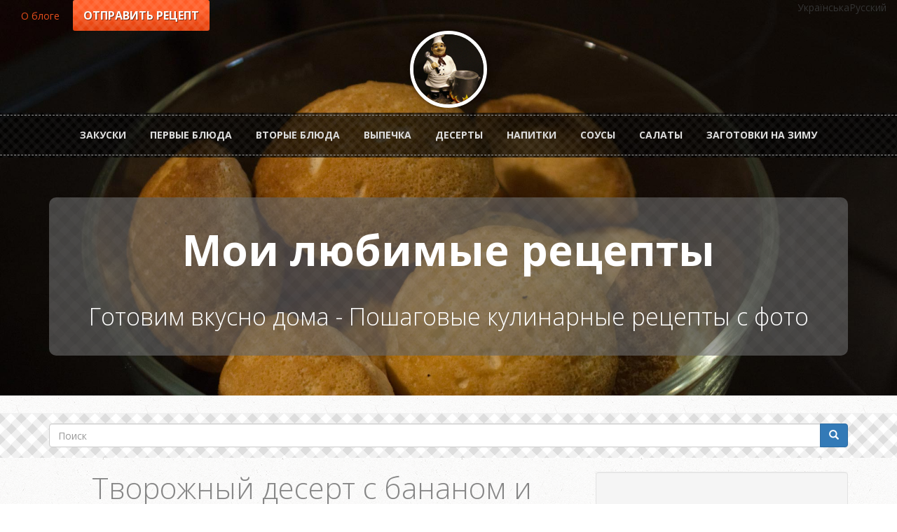

--- FILE ---
content_type: text/html; charset=UTF-8
request_url: https://breakfast.net.ua/index.php/ru/vkusnue-rezeptu-dla-malucha/tvorozhnyjj-desert-s-bananom-i-chernikojj-recept-ot-viktorii-i-sashi.html
body_size: 15546
content:
<!DOCTYPE html>
<html  lang="ru" dir="ltr">
  <head>
    <title>Творожный десерт с бананом и черникой. (Рецепт от Виктории и Саши) | Мои любимые рецепты</title>
    <meta charset="utf-8" />
<script async src="https://www.googletagmanager.com/gtag/js?id=G-K3BR6HV7SD"></script>
<script>window.dataLayer = window.dataLayer || [];function gtag(){dataLayer.push(arguments)};gtag("js", new Date());gtag("set", "developer_id.dMDhkMT", true);gtag("config", "G-K3BR6HV7SD", {"groups":"default","page_placeholder":"PLACEHOLDER_page_location"});</script>
<meta name="description" content="" />
<link rel="canonical" href="https://breakfast.net.ua/index.php/ru/vkusnue-rezeptu-dla-malucha/tvorozhnyjj-desert-s-bananom-i-chernikojj-recept-ot-viktorii-i-sashi.html" />
<meta name="Generator" content="Drupal 10 (https://www.drupal.org)" />
<meta name="MobileOptimized" content="width" />
<meta name="HandheldFriendly" content="true" />
<meta name="viewport" content="width=device-width, initial-scale=1.0" />
<link rel="alternate" hreflang="x-default" href="" />
<link rel="alternate" hreflang="uk" href="" />
<link rel="alternate" hreflang="ru" href="" />
<link rel="icon" href="/themes/contrib/breakfast/favicon.png" type="image/png" />
<link rel="alternate" hreflang="ru" href="https://breakfast.net.ua/index.php/ru/vkusnue-rezeptu-dla-malucha/tvorozhnyjj-desert-s-bananom-i-chernikojj-recept-ot-viktorii-i-sashi.html" />

    <link rel="stylesheet" media="all" href="/sites/default/files/css/css_UtIur6CpUqXNmS7QrZ_lNBInf1JkmxHuwx1OixPawaQ.css?delta=0&amp;language=ru&amp;theme=breakfast&amp;include=eJyFjsEOwjAMQ3-oak58z5RmhlZqSdVkbPw9G1yGOHCJnBfLsXB3yUyJDUG06ki6ETZuveKykwGax9K5Rl5cRQ_u-DrMhavewlXvzitMG-ik44p0rPbXEC2XFgw8JE_nb-QZu2_vWCSKWbCnOdqn9KNgNXrP2HReKsI7cLQpqbr54E4_5AURNGGV" />
<link rel="stylesheet" media="all" href="https://use.fontawesome.com/releases/v6.4.0/css/all.css" />
<link rel="stylesheet" media="all" href="https://use.fontawesome.com/releases/v6.4.0/css/v4-shims.css" />
<link rel="stylesheet" media="all" href="/sites/default/files/css/css_6YN1sefUHbBhwUpO6WbttkriEbnwFXXNUApufN8WbmI.css?delta=3&amp;language=ru&amp;theme=breakfast&amp;include=eJyFjsEOwjAMQ3-oak58z5RmhlZqSdVkbPw9G1yGOHCJnBfLsXB3yUyJDUG06ki6ETZuveKykwGax9K5Rl5cRQ_u-DrMhavewlXvzitMG-ik44p0rPbXEC2XFgw8JE_nb-QZu2_vWCSKWbCnOdqn9KNgNXrP2HReKsI7cLQpqbr54E4_5AURNGGV" />
<link rel="stylesheet" media="all" href="https://cdn.jsdelivr.net/npm/entreprise7pro-bootstrap@3.4.8/dist/css/bootstrap.min.css" integrity="sha256-zL9fLm9PT7/fK/vb1O9aIIAdm/+bGtxmUm/M1NPTU7Y=" crossorigin="anonymous" />
<link rel="stylesheet" media="all" href="https://cdn.jsdelivr.net/npm/@unicorn-fail/drupal-bootstrap-styles@0.0.2/dist/3.1.1/7.x-3.x/drupal-bootstrap.min.css" integrity="sha512-nrwoY8z0/iCnnY9J1g189dfuRMCdI5JBwgvzKvwXC4dZ+145UNBUs+VdeG/TUuYRqlQbMlL4l8U3yT7pVss9Rg==" crossorigin="anonymous" />
<link rel="stylesheet" media="all" href="https://cdn.jsdelivr.net/npm/@unicorn-fail/drupal-bootstrap-styles@0.0.2/dist/3.1.1/8.x-3.x/drupal-bootstrap.min.css" integrity="sha512-jM5OBHt8tKkl65deNLp2dhFMAwoqHBIbzSW0WiRRwJfHzGoxAFuCowGd9hYi1vU8ce5xpa5IGmZBJujm/7rVtw==" crossorigin="anonymous" />
<link rel="stylesheet" media="all" href="https://cdn.jsdelivr.net/npm/@unicorn-fail/drupal-bootstrap-styles@0.0.2/dist/3.2.0/7.x-3.x/drupal-bootstrap.min.css" integrity="sha512-U2uRfTiJxR2skZ8hIFUv5y6dOBd9s8xW+YtYScDkVzHEen0kU0G9mH8F2W27r6kWdHc0EKYGY3JTT3C4pEN+/g==" crossorigin="anonymous" />
<link rel="stylesheet" media="all" href="https://cdn.jsdelivr.net/npm/@unicorn-fail/drupal-bootstrap-styles@0.0.2/dist/3.2.0/8.x-3.x/drupal-bootstrap.min.css" integrity="sha512-JXQ3Lp7Oc2/VyHbK4DKvRSwk2MVBTb6tV5Zv/3d7UIJKlNEGT1yws9vwOVUkpsTY0o8zcbCLPpCBG2NrZMBJyQ==" crossorigin="anonymous" />
<link rel="stylesheet" media="all" href="https://cdn.jsdelivr.net/npm/@unicorn-fail/drupal-bootstrap-styles@0.0.2/dist/3.3.1/7.x-3.x/drupal-bootstrap.min.css" integrity="sha512-ZbcpXUXjMO/AFuX8V7yWatyCWP4A4HMfXirwInFWwcxibyAu7jHhwgEA1jO4Xt/UACKU29cG5MxhF/i8SpfiWA==" crossorigin="anonymous" />
<link rel="stylesheet" media="all" href="https://cdn.jsdelivr.net/npm/@unicorn-fail/drupal-bootstrap-styles@0.0.2/dist/3.3.1/8.x-3.x/drupal-bootstrap.min.css" integrity="sha512-kTMXGtKrWAdF2+qSCfCTa16wLEVDAAopNlklx4qPXPMamBQOFGHXz0HDwz1bGhstsi17f2SYVNaYVRHWYeg3RQ==" crossorigin="anonymous" />
<link rel="stylesheet" media="all" href="https://cdn.jsdelivr.net/npm/@unicorn-fail/drupal-bootstrap-styles@0.0.2/dist/3.4.0/8.x-3.x/drupal-bootstrap.min.css" integrity="sha512-tGFFYdzcicBwsd5EPO92iUIytu9UkQR3tLMbORL9sfi/WswiHkA1O3ri9yHW+5dXk18Rd+pluMeDBrPKSwNCvw==" crossorigin="anonymous" />
<link rel="stylesheet" media="all" href="/sites/default/files/css/css_IBDWWr-FZZb2vO66bD0j2HERYdOblck-6zxdawJy2eg.css?delta=12&amp;language=ru&amp;theme=breakfast&amp;include=eJyFjsEOwjAMQ3-oak58z5RmhlZqSdVkbPw9G1yGOHCJnBfLsXB3yUyJDUG06ki6ETZuveKykwGax9K5Rl5cRQ_u-DrMhavewlXvzitMG-ik44p0rPbXEC2XFgw8JE_nb-QZu2_vWCSKWbCnOdqn9KNgNXrP2HReKsI7cLQpqbr54E4_5AURNGGV" />

    <script src="https://www.google.com/recaptcha/api.js?hl=ru&amp;render=explicit&amp;onload=drupalRecaptchaOnload" async defer></script>

  </head>
  <body class="path-node page-node-type-article has-glyphicons">
    <a href="#main-content" class="visually-hidden focusable skip-link">
      Перейти к основному содержанию
    </a>
    
      <div class="dialog-off-canvas-main-canvas" data-off-canvas-main-canvas>
              
      <div id="header-banner-wrapper">
        <div id="header-wrapper">
          <div id="header-top">
             <div class="col-sm-6">
                  <div class="region region-header-top-left">
    <nav role="navigation" aria-labelledby="block-breakfast-sunrise-menu-menu-top-menu-menu" id="block-breakfast-sunrise-menu-menu-top-menu">
            
  <h2 class="visually-hidden" id="block-breakfast-sunrise-menu-menu-top-menu-menu">Top menu</h2>
  

        

      <ul class="menu menu--menu-top-menu nav">
                      <li class="first">
                                        <a href="/ru/o-bloge" data-drupal-link-system-path="node/1339">О блоге</a>
              </li>
                      <li class="last">
                                        <a href="/ru/otpravit-recept" data-drupal-link-system-path="node/2047">Отправить рецепт</a>
              </li>
        </ul>
  
  </nav>

  </div>

             </div>
             <div class="col-sm-6">
                  <div class="region region-header-top-right">
    <section class="language-switcher-language-url block block-language block-language-blocklanguage-interface clearfix" id="block-breakfast-languageswitcher" role="navigation">
  
    

      <ul class="links"><li hreflang="uk" data-drupal-link-system-path="&lt;front&gt;" class="uk"><span class="language-link language-link--untranslated">Українська</span></li><li hreflang="ru" data-drupal-link-system-path="&lt;front&gt;" class="ru"><span class="language-link is-active">Русский</span></li></ul>
  </section>


  </div>

             </div>   
          </div>
          <header id="header"> 
             <div class="col-sm-12">
                <a class="logo" href="/index.php/ru" title="Главная" rel="home">
                   <img src="/themes/contrib/breakfast/logo.png" alt="Главная" />
                </a>
             </div>
          </header>
        </div>
        <div id="banner-inside">
          <div id="horizontal-menu">
            <div id="horizontal-menu-inside">
              <div class="container">
                   <div class="region region-horizontal-menu">
    <nav role="navigation" aria-labelledby="block-breakfast-horizontalmenurus-menu" id="block-breakfast-horizontalmenurus">
            
  <h2 class="visually-hidden" id="block-breakfast-horizontalmenurus-menu">Horizontal Menu rus</h2>
  

        

      <ul class="menu menu--horizontal-menu-rus nav">
                      <li class="first">
                                        <a href="/ru/category/zakuski">Закуски</a>
              </li>
                      <li>
                                        <a href="/ru/category/pervue-bluda">Первые блюда</a>
              </li>
                      <li>
                                        <a href="/ru/category/vtorue-bluda">Вторые блюда</a>
              </li>
                      <li>
                                        <a href="/ru/category/vypechka">Выпечка</a>
              </li>
                      <li>
                                        <a href="/ru/category/deserty">Десерты</a>
              </li>
                      <li>
                                        <a href="/ru/category/napitki">Напитки</a>
              </li>
                      <li>
                                        <a href="/ru/category/sousy">Соусы</a>
              </li>
                      <li>
                                        <a href="/ru/category/salaty">Салаты</a>
              </li>
                      <li class="last">
                                        <a href="/ru/category/zagotovki-na-zimu">Заготовки на зиму</a>
              </li>
        </ul>
  
  </nav>

  </div>

              </div>
            </div>
          </div>
          <div class="header_slogan">
            <div class="container">
                 <div class="region region-header-slogan">
          <div class="site-name" href="/ru" title="Главная" rel="home">Мои любимые рецепты</div>
        <p class="site-text">Готовим вкусно дома - Пошаговые кулинарные рецепты с фото</p>
  
  </div>

            </div>
          </div>
        </div>
      </div> 
      
      <div class="banner">
        <div class="container">
          <div class="font_circle">
            
          </div>
        </div>  
          
        <div class="search_autocomplete">
          <div class="container">
              <div class="region region-search-autocomplete">
    <div class="search-block-form block block-search block-search-form-block" data-drupal-selector="search-block-form" id="block-breakfast-sunrise-search-form" role="search">
  
    
      <form action="/ru/search/node" method="get" id="search-block-form" accept-charset="UTF-8">
  <div class="form-item js-form-item form-type-search js-form-type-search form-item-keys js-form-item-keys form-no-label form-group">
      <label for="edit-keys" class="control-label sr-only">Поиск</label>
  
  
  <div class="input-group"><input title="Введите ключевые слова для поиска." data-drupal-selector="edit-keys" class="form-autocomplete form-search form-control" data-key="search_block" placeholder="Поиск" type="search" id="edit-keys" name="keys" value="" size="15" maxlength="128" data-toggle="tooltip" /><span class="input-group-btn"><button type="submit" value="Поиск" class="button js-form-submit form-submit btn-primary btn icon-only"><span class="sr-only">Поиск</span><span class="icon glyphicon glyphicon-search" aria-hidden="true"></span></button></span></div>

  
  
  </div>
<div class="form-actions form-group js-form-wrapper form-wrapper" data-drupal-selector="edit-actions" id="edit-actions--2"></div>

</form>

  </div>

  </div>

          </div>  
        </div>
      </div>    
    
  
  <div role="main" class="main-container container js-quickedit-main-content">
    <div class="row">

            
            
                  <section class="col-sm-8">

                                      <div class="highlighted">  <div class="region region-highlighted">
    <div data-drupal-messages-fallback class="hidden"></div>

  </div>
</div>
                  
                
                          <a id="main-content"></a>
            <div class="region region-content">
        <h1 class="page-header">
<span>Творожный десерт с бананом и черникой. (Рецепт от Виктории и Саши)</span>
</h1>

  
<article data-history-node-id="1007" class="article is-promoted full clearfix">

  
    

      <footer>
      <article>
  </article>

      <div class="author">
        Опубликовано 
<span><time datetime="2017-06-16T20:36:01+03:00" title="пятница, июня 16, 2017 - 20:36">16 июня 2017 - 20:36</time>
</span>
 пользователем 
<span><span>Irina</span></span>
        
      </div>
    </footer>
  
  <div class="content">
    
            <div class="field field--name-body field--type-text-with-summary field--label-hidden field--item"><p><img alt class="aligncenter" id="__wp-temp-img-id" src="/sites/default/files/wp-content/uploads/2017/06/Tvorozhnuj-desert-ot-Viki-i-Sachi.jpg" style="height:280px; width:420px" title></p>
<p>Сегодня мы вместе с сыночком Сашенькой готовили очень вкусный и полезный <strong>творожный десерт с бананом и черникой</strong>. Такие блюда обязательно должны быть в рационе ребенка, и не только, поскольку содержат много кальция, витаминов и микроэлементов. Кроме того, к приготовлению этого десерта можно приобщить деток, тогда они с удовольствием скушают плоды своего труда. У меня ребенок очень любит творожок, а еще больше разные ягоды. Кстати в приготовления блюда он принимал непосредственное участие, фотографируя процесс, и украшая готовое блюдо. Ужин получился на славу, семья вкусно накормлена!</p>
<p>Для приготовления<strong> творожного десерта с бананом и черникой</strong> нам потребуется:</p>
<ul>
<li>500 гр. домашнего творога</li>
<li>1 большой банан</li>
<li>Ягоды черники (количество по вкусу)</li>
<li>1 стакан молока</li>
<li>1 ст.л. меда (или сахара)</li>
</ul>
<!--more--><p><img alt class="aligncenter" id="__wp-temp-img-id" src="/sites/default/files/wp-content/uploads/2017/06/Tvorozhnuj-desert-ot-Viki-i-Sachi1.jpg" style="height:280px; width:420px" title></p>
<p>Вот такие ингредиенты нужны для приготовления очень вкусного и полезного десерта из творога.</p>
<p><img alt class="aligncenter" id="__wp-temp-img-id" src="/sites/default/files/wp-content/uploads/2017/06/Tvorozhnuj-desert-ot-Viki-i-Sachi2.jpg" style="height:280px; width:420px" title></p>
<p>На дно блендера выливаем молоко, добавляем ежевику, мед, порезанный кусочками банан и ягоды черники по вкусу. Сверху выкладываем творог.</p>
<p><img alt class="aligncenter" id="__wp-temp-img-id" src="/sites/default/files/wp-content/uploads/2017/06/Tvorozhnuj-desert-ot-Viki-i-Sachi3.jpg" style="height:280px; width:420px" title></p>
<p>Взбиваем до получения кремообразного состояния. Если десерт получается слишком густым, добавляем еще немного молока.</p>
<p><img alt class="aligncenter" id="__wp-temp-img-id" src="/sites/default/files/wp-content/uploads/2017/06/Tvorozhnuj-desert-ot-Viki-i-Sachi4.jpg" style="height:420px; width:280px" title></p>
<p>Выливаем наш десерт в креманки и украшаем ягодками черники. На фото Сашенька в творческом процессе, очень старается, чтобы получились улыбающиеся смайлики.</p>
<p><img alt class="aligncenter" id="__wp-temp-img-id" src="/sites/default/files/wp-content/uploads/2017/06/Tvorozhnuj-desert-ot-Viki-i-Sachi5.jpg" style="height:280px; width:420px" title></p>
<p>Вот такой <strong>десерт из творога</strong> у нас получился! Очень вкусный! Обязательно приготовьте, не пожалеете!</p>
<p>ПРИЯТНОГО АППЕТИТА!</p>
</div>
      
      <div class="field field--name-field-tags field--type-entity-reference field--label-hidden field--items">
              <div class="field--item"><a href="/index.php/ru/category/vkusnue-rezeptu-dla-malucha" hreflang="ru">Вкусные рецепты для малыша</a></div>
              <div class="field--item"><a href="/index.php/ru/category/vkusnue-rezeptu-dla-malucha/bluda-iz-tvoroga" hreflang="ru">блюда из творога</a></div>
              <div class="field--item"><a href="/index.php/ru/category/bluda-moih-chitatelej" hreflang="ru">Блюда моих читателей</a></div>
          </div>
  
      <div class="field field--name-field-reader field--type-image field--label-hidden field--items">
              <div class="field--item">
<a href="https://breakfast.net.ua/sites/default/files/Desert-ot-Viki-i-Chachi1.jpg" aria-label="{&quot;alt&quot;:&quot;приготовила Виктория и Саша&quot;}" role="button"  title="приготовила Виктория и Саша" data-colorbox-gallery="gallery-article-1007-vAf6375ACBI" class="colorbox" aria-controls="colorbox-IWjNyhxubt4" data-cbox-img-attrs="{&quot;alt&quot;:&quot;приготовила Виктория и Саша&quot;}"><img id="colorbox-IWjNyhxubt4" src="/sites/default/files/styles/200x1/public/Desert-ot-Viki-i-Chachi1.jpg?itok=Mn83y-n4" width="200" height="150" alt="приготовила Виктория и Саша" loading="lazy" class="img-responsive" />

</a>
</div>
              <div class="field--item">
<a href="https://breakfast.net.ua/sites/default/files/Desert-ot-Viki-i-Chachi.jpg" aria-label="{&quot;alt&quot;:&quot;приготовила Виктория и Саша&quot;}" role="button"  title="приготовила Виктория и Саша" data-colorbox-gallery="gallery-article-1007-vAf6375ACBI" class="colorbox" aria-controls="colorbox-sKKcZlrMdXc" data-cbox-img-attrs="{&quot;alt&quot;:&quot;приготовила Виктория и Саша&quot;}"><img id="colorbox-sKKcZlrMdXc" src="/sites/default/files/styles/200x1/public/Desert-ot-Viki-i-Chachi.jpg?itok=Uv3oKamr" width="200" height="150" alt="приготовила Виктория и Саша" loading="lazy" class="img-responsive" />

</a>
</div>
              <div class="field--item">
<a href="https://breakfast.net.ua/sites/default/files/Desert-ot-Irinu1.jpg" aria-label="{&quot;alt&quot;:&quot;приготовила Ирина&quot;}" role="button"  title="приготовила Ирина" data-colorbox-gallery="gallery-article-1007-vAf6375ACBI" class="colorbox" aria-controls="colorbox-XNxcutDmCm4" data-cbox-img-attrs="{&quot;alt&quot;:&quot;приготовила Ирина&quot;}"><img id="colorbox-XNxcutDmCm4" src="/sites/default/files/styles/200x1/public/Desert-ot-Irinu1.jpg?itok=HUBJJTvS" width="200" height="150" alt="приготовила Ирина" loading="lazy" class="img-responsive" />

</a>
</div>
              <div class="field--item">
<a href="https://breakfast.net.ua/sites/default/files/Desert-ot-Irinu.jpg" aria-label="{&quot;alt&quot;:&quot;приготовила Ирина&quot;}" role="button"  title="приготовила Ирина" data-colorbox-gallery="gallery-article-1007-vAf6375ACBI" class="colorbox" aria-controls="colorbox-sq3oPIeeEHk" data-cbox-img-attrs="{&quot;alt&quot;:&quot;приготовила Ирина&quot;}"><img id="colorbox-sq3oPIeeEHk" src="/sites/default/files/styles/200x1/public/Desert-ot-Irinu.jpg?itok=S8H2XWdS" width="200" height="150" alt="приготовила Ирина" loading="lazy" class="img-responsive" />

</a>
</div>
          </div>
  <section>
      
    <h2>Комментарии</h2>
    
  
          
    <div class="comments-published">
    
    <article data-comment-user-id="3" id="comment-7502" class="js-comment">
            <mark class="hidden" data-comment-timestamp="1499361932"></mark>

              <footer>
          <article>
  </article>

          <p class="comment-created">Опубликовано 06 июля 2017 - 20:25 пользователем <i class="fa-solid fa-user"></i> <span>Irina</span></p>
          
                    
        </footer>
      
      <div class="comment_wrapper">
        
            <div class="field field--name-comment-body field--type-text-long field--label-hidden field--item"><p>а это фото моего творожного десерта с черникой)))</p>
</div>
      <ul class="links inline list-inline"><li class="comment-reply"><a href="/index.php/ru/comment/reply/node/1007/comment_node_article/7502">Ответить</a></li></ul>
      </div>
    </article>
    </div>        
    <div class="comments-published">
    
    <article data-comment-user-id="3" id="comment-7501" class="js-comment">
            <mark class="hidden" data-comment-timestamp="1499361890"></mark>

              <footer>
          <article>
  </article>

          <p class="comment-created">Опубликовано 06 июля 2017 - 20:24 пользователем <i class="fa-solid fa-user"></i> <span>Irina</span></p>
          
                    
        </footer>
      
      <div class="comment_wrapper">
        
            <div class="field field--name-comment-body field--type-text-long field--label-hidden field--item"><p>сегодня на ужин готовила такой десерт мужу, и тоже с черникой и бананом, только вместо молока использовала ряженку 4%, получилось просто потрясающе, то ли творог, то ли крем! очень удачный, не затратный рецепт, спасибо авторам!!! Всем рекомендую попробовать-очень вкусно!!! :) :) :)</p>
</div>
      <ul class="links inline list-inline"><li class="comment-reply"><a href="/index.php/ru/comment/reply/node/1007/comment_node_article/7501">Ответить</a></li></ul>
      </div>
    </article>
    </div>        
    <div class="comments-published">
    
    <article data-comment-user-id="0" id="comment-7499" class="js-comment">
            <mark class="hidden" data-comment-timestamp="1498130601"></mark>

              <footer>
          <article>
  </article>

          <p class="comment-created">Опубликовано 22 июня 2017 - 14:23 пользователем <i class="fa-solid fa-user"></i> <span>Жанна_Рудно</span></p>
          
                    
        </footer>
      
      <div class="comment_wrapper">
        
            <div class="field field--name-comment-body field--type-text-long field--label-hidden field--item"><p>дуже милий десерт, такий дуже-дуже сонячний, мабудь тому, що його допомагало готувати маленьке сонечко!!! дуже гарні смайлики, навіть їсти шкода!</p>
</div>
      <ul class="links inline list-inline"><li class="comment-reply"><a href="/index.php/ru/comment/reply/node/1007/comment_node_article/7499">Ответить</a></li></ul>
      </div>
    </article>
    </div>
<div class="indented">        
    <div class="comments-published">
    
    <article data-comment-user-id="3" id="comment-7500" class="js-comment">
            <mark class="hidden" data-comment-timestamp="1498159702"></mark>

              <footer>
          <article>
  </article>

          <p class="comment-created">Опубликовано 22 июня 2017 - 22:28 пользователем <i class="fa-solid fa-user"></i> <span>Irina</span></p>
          
                    
        </footer>
      
      <div class="comment_wrapper">
        
            <div class="field field--name-comment-body field--type-text-long field--label-hidden field--item"><p>Жанна, дякую за теплі слова... так я с тобою повністю згідна, у сонечка вийшли чудові смайлики, їсти котрі одне задоволення!!!</p>
</div>
      <ul class="links inline list-inline"><li class="comment-reply"><a href="/index.php/ru/comment/reply/node/1007/comment_node_article/7500">Ответить</a></li></ul>
      </div>
    </article>
    </div></div>        
    <div class="comments-published">
    
    <article data-comment-user-id="0" id="comment-7496" class="js-comment">
            <mark class="hidden" data-comment-timestamp="1497887988"></mark>

              <footer>
          <article>
  </article>

          <p class="comment-created">Опубликовано 19 июня 2017 - 18:59 пользователем <i class="fa-solid fa-user"></i> <span>Alla Skirka</span></p>
          
                    
        </footer>
      
      <div class="comment_wrapper">
        
            <div class="field field--name-comment-body field--type-text-long field--label-hidden field--item"><p>який гарний рецепт, а ще гарніший хлопчик, котрий так старанно викладає ягідки!!!Все дуже по теплому, по домашньому!!! Молодці, обов"язково спробую цей рецепт такого апетитного десертику!!!</p>
</div>
      <ul class="links inline list-inline"><li class="comment-reply"><a href="/index.php/ru/comment/reply/node/1007/comment_node_article/7496">Ответить</a></li></ul>
      </div>
    </article>
    </div>
<div class="indented">        
    <div class="comments-published">
    
    <article data-comment-user-id="3" id="comment-7498" class="js-comment">
            <mark class="hidden" data-comment-timestamp="1498064825"></mark>

              <footer>
          <article>
  </article>

          <p class="comment-created">Опубликовано 21 июня 2017 - 20:07 пользователем <i class="fa-solid fa-user"></i> <span>Irina</span></p>
          
                    
        </footer>
      
      <div class="comment_wrapper">
        
            <div class="field field--name-comment-body field--type-text-long field--label-hidden field--item"><p>Alla Skirka, дякуємо за коментар!!! обов"язково приготуйте, не пожалкуєте!</p>
</div>
      <ul class="links inline list-inline"><li class="comment-reply"><a href="/index.php/ru/comment/reply/node/1007/comment_node_article/7498">Ответить</a></li></ul>
      </div>
    </article>
    </div></div>        
    <div class="comments-published">
    
    <article data-comment-user-id="0" id="comment-7495" class="js-comment">
            <mark class="hidden" data-comment-timestamp="1497855796"></mark>

              <footer>
          <article>
  </article>

          <p class="comment-created">Опубликовано 19 июня 2017 - 10:03 пользователем <i class="fa-solid fa-user"></i> <span>Ольга Васильева</span></p>
          
                    
        </footer>
      
      <div class="comment_wrapper">
        
            <div class="field field--name-comment-body field--type-text-long field--label-hidden field--item"><p>Ирина, здравствуйте! что-то давненько к вам не заглядывала, а заглянув, нашла много всего интересного... очень понравился десерт с ягодками, а еще больше понравился маленький помощник, который так сосредоточенно, старательно их выкладывает! очень симпатично получилось, настоящие улыбающиеся смайлики! обязательно с Артемкой тоже приготовим!!! Всех вам благ и до встречи!</p>
</div>
      <ul class="links inline list-inline"><li class="comment-reply"><a href="/index.php/ru/comment/reply/node/1007/comment_node_article/7495">Ответить</a></li></ul>
      </div>
    </article>
    </div>
<div class="indented">        
    <div class="comments-published">
    
    <article data-comment-user-id="3" id="comment-7497" class="js-comment">
            <mark class="hidden" data-comment-timestamp="1498064751"></mark>

              <footer>
          <article>
  </article>

          <p class="comment-created">Опубликовано 21 июня 2017 - 20:05 пользователем <i class="fa-solid fa-user"></i> <span>Irina</span></p>
          
                    
        </footer>
      
      <div class="comment_wrapper">
        
            <div class="field field--name-comment-body field--type-text-long field--label-hidden field--item"><p>Ольга, рада вас опять видеть у себя в гостях! Да, давненько мы не общались! очень рада, что вам понравился рецепт Виктории, у нее растет настоящий помощник, это правда!!! Олечка, обязательно приготовьте этот десерт, добавив любимые ягодки, и обязательно приобщите к процессу Артемку... Кстати как он поживает, какие успехи? Пишите, буду безмерно рада!!!</p>
</div>
      <ul class="links inline list-inline"><li class="comment-reply"><a href="/index.php/ru/comment/reply/node/1007/comment_node_article/7497">Ответить</a></li></ul>
      </div>
    </article>
    </div></div>        
    <div class="comments-published">
    
    <article data-comment-user-id="3" id="comment-7494" class="js-comment">
            <mark class="hidden" data-comment-timestamp="1497638854"></mark>

              <footer>
          <article>
  </article>

          <p class="comment-created">Опубликовано 16 июня 2017 - 21:47 пользователем <i class="fa-solid fa-user"></i> <span>Irina</span></p>
          
                    
        </footer>
      
      <div class="comment_wrapper">
        
            <div class="field field--name-comment-body field--type-text-long field--label-hidden field--item"><p>Дорогие друзья! Если вам понравился рецепт, пишите комментарии, задавайте вопросы, автор рецепта с удовольствием на них ответит!</p>
</div>
      <ul class="links inline list-inline"><li class="comment-reply"><a href="/index.php/ru/comment/reply/node/1007/comment_node_article/7494">Ответить</a></li></ul>
      </div>
    </article>
    </div>

      <h2>Добавить комментарий</h2>
    <form class="comment-comment-node-article-form comment-form" data-user-info-from-browser data-drupal-selector="comment-form" action="/index.php/ru/comment/reply/node/1007/comment_node_article" method="post" id="comment-form" accept-charset="UTF-8">
  <div class="form-item js-form-item form-type-textfield js-form-type-textfield form-item-name js-form-item-name form-group">
      <label for="edit-name" class="control-label js-form-required form-required">Ваше имя</label>
  
  
  <input data-drupal-default-value="Гость" data-drupal-selector="edit-name" class="form-text required form-control" type="text" id="edit-name" name="name" value="" size="30" maxlength="60" required="required" aria-required="true" />

  
  
  </div>
<div class="form-item js-form-item form-type-email js-form-type-email form-item-mail js-form-item-mail form-group">
      <label for="edit-mail" class="control-label js-form-required form-required">Email</label>
  
  
  <input data-drupal-selector="edit-mail" aria-describedby="edit-mail--description" class="form-email required form-control" type="email" id="edit-mail" name="mail" value="" size="30" maxlength="64" required="required" aria-required="true" title="Содержимое данного поля является приватным и не предназначено для показа." data-toggle="tooltip" />

  
  
  </div>
<input autocomplete="off" data-drupal-selector="form-k7fimfz8zypxoqbkjb5s0t-ay9cmrkrktbbfcag6i6o" type="hidden" name="form_build_id" value="form-K7FimFZ8ZypXOQbKJb5S0t_aY9cmrkrKTBbfcaG6I6o" /><input data-drupal-selector="edit-comment-comment-node-article-form" type="hidden" name="form_id" value="comment_comment_node_article_form" /><div class="field--type-text-long field--name-comment-body field--widget-text-textarea form-group js-form-wrapper form-wrapper" data-drupal-selector="edit-comment-body-wrapper" id="edit-comment-body-wrapper">      <div class="js-text-format-wrapper text-format-wrapper js-form-item form-item">
  <div class="form-item js-form-item form-type-textarea js-form-type-textarea form-item-comment-body-0-value js-form-item-comment-body-0-value">
      <label for="edit-comment-body-0-value" class="control-label js-form-required form-required">Текст комментария</label>
  
  
  <div class="form-textarea-wrapper">
  <textarea class="js-text-full text-full form-textarea required form-control resize-vertical" data-drupal-selector="edit-comment-body-0-value" id="edit-comment-body-0-value" name="comment_body[0][value]" rows="5" cols="60" placeholder="" required="required" aria-required="true"></textarea>
</div>


  
  
  </div>
<div class="js-filter-wrapper filter-wrapper form-inline hidden form-group js-form-wrapper form-wrapper" data-drupal-selector="edit-comment-body-0-format" id="edit-comment-body-0-format"><div class="filter-help form-group js-form-wrapper form-wrapper" data-drupal-selector="edit-comment-body-0-format-help" id="edit-comment-body-0-format-help"><a href="/index.php/ru/filter/tips" target="_blank" title="Opens in new window" data-toggle="tooltip" data-drupal-selector="edit-comment-body-0-format-help-about" class="icon-before" id="edit-comment-body-0-format-help-about"><span class="icon glyphicon glyphicon-question-sign" aria-hidden="true"></span>О текстовых форматах</a></div>
</div>

  </div>

  </div>


                      <div  data-drupal-selector="edit-captcha" class="captcha captcha-type-challenge--recaptcha" data-nosnippet>
                    <div class="captcha__element">
            <input data-drupal-selector="edit-captcha-sid" type="hidden" name="captcha_sid" value="6752733" /><input data-drupal-selector="edit-captcha-token" type="hidden" name="captcha_token" value="hPgxacSVQOK3HWqVzxgyErMZuFm1ci76AVvho-HxfTk" /><input data-drupal-selector="edit-captcha-response" type="hidden" name="captcha_response" value="" /><div class="g-recaptcha" data-sitekey="6LcUiw4TAAAAADUBEyosOO57PnvNLlWB4YrYfSDr" data-theme="light" data-type="image"></div><input data-drupal-selector="edit-captcha-cacheable" type="hidden" name="captcha_cacheable" value="1" />
          </div>
                            </div>
            <div data-drupal-selector="edit-actions" class="form-actions form-group js-form-wrapper form-wrapper" id="edit-actions"><button data-drupal-selector="edit-submit" class="button button--primary js-form-submit form-submit btn-success btn icon-before" type="submit" id="edit-submit" name="op" value="Сохранить"><span class="icon glyphicon glyphicon-ok" aria-hidden="true"></span>
Сохранить</button></div>

</form>

  
</section>

  </div>

</article>


  </div>

              </section>

                              <aside class="col-sm-4" role="complementary">
              <div class="well region region-sidebar-second">
    <section id="block-breakfast-fblikebox" class="block block-fb-likebox block-fb-likebox-block clearfix">
  
    

      <div id="fb-root" class="form-group"></div>
<div class="fb-page form-group" data-href="https://www.facebook.com/breakfast.ua" data-width="320" data-height="100" data-tabs="" data-hide-cover="0" data-show-facepile="0" data-hide-cta="0" data-small-header="0" data-adapt-container-width="0"><blockquote cite="https://www.facebook.com/breakfast.ua" class="fb-xfbml-parse-ignore"></blockquote></div>

  </section>

<nav role="navigation" aria-labelledby="block-breakfast-taxonomymenu-menu" id="block-breakfast-taxonomymenu">
            
  <h2 class="visually-hidden" id="block-breakfast-taxonomymenu-menu">Taxonomy menu</h2>
  

        

      <ul class="menu menu--taxonomy-menu nav">
                      <li class="expanded dropdown first">
                                  
                        <a href="/ru/category/zakuski" data-drupal-link-system-path="taxonomy/term/74">Закуски <span class="caret"></span></a>
                        <ul class="dropdown-menu">
                      <li class="first">
                                        <a href="/ru/category/zakuski/buterbrody" data-drupal-link-system-path="taxonomy/term/75">бутерброды</a>
              </li>
                      <li>
                                        <a href="/ru/category/zakuski/gribnui" data-drupal-link-system-path="taxonomy/term/76">грибные</a>
              </li>
                      <li>
                                        <a href="/ru/category/zakuski/lavach" data-drupal-link-system-path="taxonomy/term/77">лаваш</a>
              </li>
                      <li>
                                        <a href="/ru/category/zakuski/myasnye" data-drupal-link-system-path="taxonomy/term/79">мясные</a>
              </li>
                      <li>
                                        <a href="/ru/category/zakuski/ovoshhnye" data-drupal-link-system-path="taxonomy/term/81">овощные</a>
              </li>
                      <li>
                                        <a href="/ru/category/zakuski/rybnye" data-drupal-link-system-path="taxonomy/term/80">рыбные</a>
              </li>
                      <li class="last">
                                        <a href="/ru/category/zakuski/tartaletki" data-drupal-link-system-path="taxonomy/term/78">тарталетки</a>
              </li>
        </ul>
  
              </li>
                      <li>
                                        <a href="/ru/category/bluda-moih-chitatelej" data-drupal-link-system-path="taxonomy/term/73">Блюда моих читателей</a>
              </li>
                      <li class="expanded dropdown">
                                  
                        <a href="/ru/category/vtorue-bluda" data-drupal-link-system-path="taxonomy/term/82">Вторые блюда <span class="caret"></span></a>
                        <ul class="dropdown-menu">
                      <li class="first">
                                        <a href="/ru/category/vtorue-bluda/bluda-italjnskoj-kuchni" data-drupal-link-system-path="taxonomy/term/87">блюда итальянской кухни</a>
              </li>
                      <li>
                                        <a href="/ru/category/vtorue-bluda/bluda-s-sosiskami" data-drupal-link-system-path="taxonomy/term/146">блюда с сосисками</a>
              </li>
                      <li>
                                        <a href="/ru/category/vtorue-bluda/vareniki" data-drupal-link-system-path="taxonomy/term/83">вареники и пельмени</a>
              </li>
                      <li>
                                        <a href="/ru/category/vtorue-bluda/iz-gribov" data-drupal-link-system-path="taxonomy/term/91">из грибов</a>
              </li>
                      <li>
                                        <a href="/ru/category/vtorue-bluda/iz-kartochki" data-drupal-link-system-path="taxonomy/term/84">из картошки</a>
              </li>
                      <li>
                                        <a href="/ru/category/vtorue-bluda/iz-miasa" data-drupal-link-system-path="taxonomy/term/85">из мяса</a>
              </li>
                      <li>
                                        <a href="/ru/category/vtorue-bluda/iz-ovochej" data-drupal-link-system-path="taxonomy/term/86">из овощей</a>
              </li>
                      <li>
                                        <a href="/ru/category/vtorue-bluda/iz-rubu" data-drupal-link-system-path="taxonomy/term/88">из рыбы</a>
              </li>
                      <li class="last">
                                        <a href="/ru/category/vtorue-bluda/kachi" data-drupal-link-system-path="taxonomy/term/90">каши</a>
              </li>
        </ul>
  
              </li>
                      <li>
                                        <a href="/ru/category/pervue-bluda" data-drupal-link-system-path="taxonomy/term/92">Первые блюда</a>
              </li>
                      <li>
                                        <a href="/ru/category/v-gorhochkah" data-drupal-link-system-path="taxonomy/term/93">В горшочках</a>
              </li>
                      <li class="expanded dropdown">
                                  
                        <a href="/ru/category/vkusnue-rezeptu-dla-malucha" data-drupal-link-system-path="taxonomy/term/94">Вкусные рецепты для малыша <span class="caret"></span></a>
                        <ul class="dropdown-menu">
                      <li class="first">
                                        <a href="/ru/category/vkusnue-rezeptu-dla-malucha/sjedobnue-kartinki" data-drupal-link-system-path="taxonomy/term/103">cъедобные картинки</a>
              </li>
                      <li>
                                        <a href="/ru/category/vkusnue-rezeptu-dla-malucha/bluda-iz-ovochej" data-drupal-link-system-path="taxonomy/term/98">блюда из овощей</a>
              </li>
                      <li>
                                        <a href="/ru/category/vkusnue-rezeptu-dla-malucha/bluda-iz-tvoroga" data-drupal-link-system-path="taxonomy/term/96">блюда из творога</a>
              </li>
                      <li>
                                        <a href="/ru/category/vkusnue-rezeptu-dla-malucha/bluda-iz-fruktov" data-drupal-link-system-path="taxonomy/term/100">блюда из фруктов</a>
              </li>
                      <li>
                                        <a href="/ru/category/vkusnue-rezeptu-dla-malucha/geroi-igru-best-fiends" data-drupal-link-system-path="taxonomy/term/104">герои игры Best Fiends</a>
              </li>
                      <li>
                                        <a href="/ru/category/vkusnue-rezeptu-dla-malucha/oladj" data-drupal-link-system-path="taxonomy/term/99">детские блины и оладьи</a>
              </li>
                      <li>
                                        <a href="/ru/category/vkusnue-rezeptu-dla-malucha/kachki" data-drupal-link-system-path="taxonomy/term/95">детские кашки</a>
              </li>
                      <li>
                                        <a href="/ru/category/vkusnue-rezeptu-dla-malucha/myasnye-blyuda" data-drupal-link-system-path="taxonomy/term/102">мясные и рыбные блюда</a>
              </li>
                      <li>
                                        <a href="/ru/category/vkusnue-rezeptu-dla-malucha/vupechka" data-drupal-link-system-path="taxonomy/term/101">разная выпечка</a>
              </li>
                      <li class="last">
                                        <a href="/ru/category/vkusnue-rezeptu-dla-malucha/sypchiki" data-drupal-link-system-path="taxonomy/term/97">супчики</a>
              </li>
        </ul>
  
              </li>
                      <li>
                                        <a href="/ru/category/dlj-chebopechki" data-drupal-link-system-path="taxonomy/term/105">Блюда для хлебопечки</a>
              </li>
                      <li>
                                        <a href="/ru/category/bluda-dla-parovarki" data-drupal-link-system-path="taxonomy/term/106">Блюда для пароварки</a>
              </li>
                      <li>
                                        <a href="/ru/category/bluda-dlja-multivarki" data-drupal-link-system-path="taxonomy/term/107">Блюда для мультиварки</a>
              </li>
                      <li>
                                        <a href="/ru/category/sousy" data-drupal-link-system-path="taxonomy/term/108">Соусы</a>
              </li>
                      <li>
                                        <a href="/ru/category/napitki" data-drupal-link-system-path="taxonomy/term/109">Напитки</a>
              </li>
                      <li>
                                        <a href="/ru/category/salaty" data-drupal-link-system-path="taxonomy/term/110">Салаты</a>
              </li>
                      <li class="expanded dropdown">
                                  
                        <a href="/ru/category/vypechka" data-drupal-link-system-path="taxonomy/term/111">Выпечка <span class="caret"></span></a>
                        <ul class="dropdown-menu">
                      <li class="first">
                                        <a href="/ru/category/vypechka/bulochki" data-drupal-link-system-path="taxonomy/term/114">булочки</a>
              </li>
                      <li>
                                        <a href="/ru/category/vypechka/keksy" data-drupal-link-system-path="taxonomy/term/119">кексы</a>
              </li>
                      <li>
                                        <a href="/ru/category/vypechka/maffinu" data-drupal-link-system-path="taxonomy/term/117">маффины</a>
              </li>
                      <li>
                                        <a href="/ru/tegi/ne-sladkaya" data-drupal-link-system-path="taxonomy/term/141">не сладкая</a>
              </li>
                      <li>
                                        <a href="/ru/category/vypechka/pechenie" data-drupal-link-system-path="taxonomy/term/113">печенье</a>
              </li>
                      <li>
                                        <a href="/ru/category/vypechka/pirogi" data-drupal-link-system-path="taxonomy/term/116">пироги</a>
              </li>
                      <li>
                                        <a href="/ru/category/vypechka/pirognue" data-drupal-link-system-path="taxonomy/term/118">пирожные</a>
              </li>
                      <li>
                                        <a href="/ru/category/vypechka/sladkaya" data-drupal-link-system-path="taxonomy/term/112">сладкая</a>
              </li>
                      <li class="last">
                                        <a href="/ru/category/vypechka/torty" data-drupal-link-system-path="taxonomy/term/115">торты</a>
              </li>
        </ul>
  
              </li>
                      <li class="expanded dropdown">
                                  
                        <a href="/ru/category/deserty" data-drupal-link-system-path="taxonomy/term/121">Десерты <span class="caret"></span></a>
                        <ul class="dropdown-menu">
                      <li class="first">
                                        <a href="/ru/category/deserty/bliny-oladj" data-drupal-link-system-path="taxonomy/term/123">блины, оладьи</a>
              </li>
                      <li>
                                        <a href="/ru/category/deserty/zapekanki" data-drupal-link-system-path="taxonomy/term/124">запеканки</a>
              </li>
                      <li>
                                        <a href="/ru/category/deserty/iz-fruktov" data-drupal-link-system-path="taxonomy/term/125">из фруктов</a>
              </li>
                      <li>
                                        <a href="/ru/category/deserty/koktejli" data-drupal-link-system-path="taxonomy/term/122">коктейли</a>
              </li>
                      <li class="last">
                                        <a href="/ru/category/deserty/kremu" data-drupal-link-system-path="taxonomy/term/126">кремы</a>
              </li>
        </ul>
  
              </li>
                      <li>
                                        <a href="/ru/category/zagotovki-na-zimu" data-drupal-link-system-path="taxonomy/term/71">Заготовки на зиму</a>
              </li>
                      <li class="expanded dropdown">
                                  
                        <a href="/ru/category/k-prazdnikam" data-drupal-link-system-path="taxonomy/term/129">К праздникам <span class="caret"></span></a>
                        <ul class="dropdown-menu">
                      <li class="first">
                                        <a href="/ru/category/k-prazdnikam/pasha" data-drupal-link-system-path="taxonomy/term/134">Великдень</a>
              </li>
                      <li>
                                        <a href="/ru/category/k-prazdnikam/den-svjatogo-valentina" data-drupal-link-system-path="taxonomy/term/132">День Святого Валентина</a>
              </li>
                      <li>
                                        <a href="/ru/category/k-prazdnikam/novuj-god" data-drupal-link-system-path="taxonomy/term/130">Новый год</a>
              </li>
                      <li class="last">
                                        <a href="/ru/category/k-prazdnikam/rozdestvo" data-drupal-link-system-path="taxonomy/term/131">Рождество</a>
              </li>
        </ul>
  
              </li>
                      <li>
                                        <a href="/ru/category/obzory-novinok-kuxonnoj-texniki" data-drupal-link-system-path="taxonomy/term/128">Обзоры новинок кухонной техники</a>
              </li>
                      <li class="last">
                                        <a href="/ru/category/hozjajkam-na-zametku" data-drupal-link-system-path="taxonomy/term/127">Хозяйкам на заметку</a>
              </li>
        </ul>
  
  </nav>
<section class="views-element-container block block-views block-views-blockmostcommented-block-1 clearfix" id="block-breakfast-views-block-mostcommented-block-1">
  
      <h2 class="block-title">Самые обсуждаемые</h2>
    

      <div class="form-group"><div class="view view-mostcommented view-id-mostcommented view-display-id-block_1 js-view-dom-id-cd0dd33bb2ddcfea86296b93299c3d11668b2e79d97c19544681493787da3a9b">
  
    
      
      <div class="view-content">
          <div class="views-row"><div class="views-field views-field-field-image"><div class="field-content"><div class="comment-count-wrapper">
  <div class="comment-count-fontawesome"><i class="fa-solid fa-bread-slice"></i>
      <div class="comment-count-counter">103</div>
  </div>
</div>
  <a href="/ru/interesnye-stati/zamorozki-na-zimu-neskolko-sovetov.html" hreflang="ru"><img loading="lazy" src="/sites/default/files/styles/300x225/public/field/image/perets.jpg?itok=jwsUH5Cl" width="300" height="188" alt="" class="img-responsive" />

</a>

<div class="mostcomment-title">Заморозки на зиму. Несколько советов.</div></div></div></div>
    <div class="views-row"><div class="views-field views-field-field-image"><div class="field-content"><div class="comment-count-wrapper">
  <div class="comment-count-fontawesome"><i class="fa-solid fa-bread-slice"></i>
      <div class="comment-count-counter">70</div>
  </div>
</div>
  <a href="/ru/k-prazdnikam/paska.html" hreflang="ru"><img loading="lazy" src="/sites/default/files/styles/300x225/public/field/image/paska21.jpg?itok=IiK0fsUO" width="300" height="188" alt="" class="img-responsive" />

</a>

<div class="mostcomment-title">Паска</div></div></div></div>
    <div class="views-row"><div class="views-field views-field-field-image"><div class="field-content"><div class="comment-count-wrapper">
  <div class="comment-count-fontawesome"><i class="fa-solid fa-bread-slice"></i>
      <div class="comment-count-counter">70</div>
  </div>
</div>
  <a href="/ru/zakuski/krucheniki-s-gribami.html" hreflang="ru"><img loading="lazy" src="/sites/default/files/styles/300x225/public/field/image/krucheniki1.jpg?itok=puMSY0zq" width="300" height="188" alt="" class="img-responsive" />

</a>

<div class="mostcomment-title">Крученики с грибами</div></div></div></div>
    <div class="views-row"><div class="views-field views-field-field-image"><div class="field-content"><div class="comment-count-wrapper">
  <div class="comment-count-fontawesome"><i class="fa-solid fa-bread-slice"></i>
      <div class="comment-count-counter">60</div>
  </div>
</div>
  <a href="/ru/zakuski/varenoe-salo-so-speciyami.html" hreflang="ru"><img loading="lazy" src="/sites/default/files/styles/300x225/public/field/image/varenoe-salo-so-specijami.jpg?itok=NxlRzXxU" width="300" height="188" alt="" class="img-responsive" />

</a>

<div class="mostcomment-title">Вареное сало со специями</div></div></div></div>
    <div class="views-row"><div class="views-field views-field-field-image"><div class="field-content"><div class="comment-count-wrapper">
  <div class="comment-count-fontawesome"><i class="fa-solid fa-bread-slice"></i>
      <div class="comment-count-counter">56</div>
  </div>
</div>
  <a href="/ru/vypechka/keks-na-kefire-s-makom-i-izyumom.html" hreflang="ru"><img loading="lazy" src="/sites/default/files/styles/300x225/public/field/image/keks-s-makom.jpg?itok=HSKw7FP5" width="300" height="188" alt="" class="img-responsive" />

</a>

<div class="mostcomment-title">Кекс на кефире с маком и изюмом</div></div></div></div>

    </div>
  
          </div>
</div>

  </section>

<section class="views-element-container block block-views block-views-blocklastcomment-block-1 clearfix" id="block-breakfast-views-block-lastcomment-block-1">
  
      <h2 class="block-title">Последние комментарии</h2>
    

      <div class="form-group"><div class="view view-lastcomment view-id-lastcomment view-display-id-block_1 js-view-dom-id-74814e99c995b85849d36d6a49fcf1b78e0a5b6924195f8fb1f5a1c9f606013e">
  
    
      
      <div class="view-content">
          <div class="views-row"><div class="views-field views-field-name"><span class="field-content"><i class="fa-solid fa-user"></i> Irina <i class="fa-solid fa-calendar-days"></i> <time datetime="2026-01-14T19:48:23+02:00" title="среда, января 14, 2026 - 19:48">14 января 2026</time>
</span></div><div class="views-field views-field-comment-body"><div class="field-content"><a href="https://breakfast.net.ua/index.php/ru/vypechka/pirog-s-yablokami-i-slivami.html"><p>Мартуся, вітаю! Надзвичайно тішуся, що пиріжечок сподобався!!! Щиро вдячна за світлину, яку з задоволенням опублікую! Ваш пиріг дуже апетитний!!!!</p>
</a></div></div></div>
    <div class="views-row"><div class="views-field views-field-name"><span class="field-content"><i class="fa-solid fa-user"></i> Мартуся <i class="fa-solid fa-calendar-days"></i> <time datetime="2026-01-14T14:42:35+02:00" title="среда, января 14, 2026 - 14:42">14 января 2026</time>
</span></div><div class="views-field views-field-comment-body"><div class="field-content"><a href="https://breakfast.net.ua/index.php/ru/vypechka/pirog-s-yablokami-i-slivami.html"><p>добрий день) пиріг вийшов чудовий, дуже вдячна за хороший, легкий рецепт) ледь встигла сфотографувати)</p>
</a></div></div></div>
    <div class="views-row"><div class="views-field views-field-name"><span class="field-content"><i class="fa-solid fa-user"></i> Irina <i class="fa-solid fa-calendar-days"></i> <time datetime="2026-01-09T20:57:24+02:00" title="пятница, января 9, 2026 - 20:57">09 января 2026</time>
</span></div><div class="views-field views-field-comment-body"><div class="field-content"><a href="https://breakfast.net.ua/index.php/ru/vypechka/pirog-s-yablokami-i-slivami.html"><p>Мартуся, вітаю на моєму кулінарному блозі! Неодмінно приготуйте ей простий, але неймовірно смачний пиріг. Що до питань, я використовувала форму, діаметром 24 см, в ній пиріг виходить не дуже високий, якщо бажаєте, щоб він був вищий, можете сміливо брати форму діаметром 22 чи 20 см. Заморожена слива чудово підійде для цього пирога, я дуже часто зимою використовую саме її. Але тут треба враховувати, що вона пустить сік, тому пиріг може вийти трохи вологим. Неодмінно його готовність перевіряйте дерев"яною паличкою, вона має бути сухою!&nbsp;</p>
<p>Успіхів, Мартуся, у приготуванні, буду чекати на результат!</p>
</a></div></div></div>
    <div class="views-row"><div class="views-field views-field-name"><span class="field-content"><i class="fa-solid fa-user"></i> Мартуся <i class="fa-solid fa-calendar-days"></i> <time datetime="2026-01-09T15:05:53+02:00" title="пятница, января 9, 2026 - 15:05">09 января 2026</time>
</span></div><div class="views-field views-field-comment-body"><div class="field-content"><a href="https://breakfast.net.ua/index.php/ru/vypechka/pirog-s-yablokami-i-slivami.html"><p>Доброго дня! Хочу на вихідних приготувати цей пиріг, але у мене виникло два питання:<br />
1. Якого розміру має бути форма?<br />
2. Чи можна використати не свіжу, а заморожену сливу?<br />
Буду вдячна за швидку відповідь.</p>
</a></div></div></div>
    <div class="views-row"><div class="views-field views-field-name"><span class="field-content"><i class="fa-solid fa-user"></i> Irina <i class="fa-solid fa-calendar-days"></i> <time datetime="2026-01-08T15:40:43+02:00" title="четверг, января 8, 2026 - 15:40">08 января 2026</time>
</span></div><div class="views-field views-field-comment-body"><div class="field-content"><a href="https://breakfast.net.ua/index.php/ru/zakuski/ruletiki-iz-lavasha-s-semgojj.html"><p>Sergij, ваші рулетики просто чудові, я також їх часто готую не тільки з сьомгою, а і з лососем чи фолеллю, завжди виходить смачно! Щиро дякую за коментар, а особливо за дуже гарні світлини страви, вона неймовірно апетитна!!!</p></a></div></div></div>

    </div>
  
          </div>
</div>

  </section>

<section class="views-element-container block block-views block-views-blockcomercial-block-1 clearfix" id="block-breakfast-views-block-comercial-block-1">
  
    

      <div class="form-group"><div class="view view-comercial view-id-comercial view-display-id-block_1 js-view-dom-id-b4a9e7721d60304199db169ca349017c1c9541643c7dbc74aa7e3f3436d420cb">
  
    
      <div class="view-header">
      <div class="tiltle-block"><a href="https://breakfast.net.ua/ru/poleznye-stati">Полезные статьи</a></div>

    </div>
      
      <div class="view-content">
          <div class="views-row"><div class="views-field views-field-created"><span class="field-content"><time datetime="2025-12-16T00:22:48+02:00" title="вторник, декабря 16, 2025 - 00:22">16 декабря 2025</time>
</span></div><div class="views-field views-field-title"><span class="field-content"><a href="/ru/poleznye-stati/modnoe-zhenskoe-nizhnee-bele-kleo" hreflang="ru">Модное женское нижнее белье Kleo</a></span></div></div>
    <div class="views-row"><div class="views-field views-field-created"><span class="field-content"><time datetime="2025-12-02T19:12:39+02:00" title="вторник, декабря 2, 2025 - 19:12">02 декабря 2025</time>
</span></div><div class="views-field views-field-title"><span class="field-content"><a href="/ru/kak-prigotovit-idealnye-tartaletki-s-krevetkami-5-sekretov-o-kotorykh-molchat-povara" hreflang="ru">Как приготовить идеальные тарталетки с креветками: 5 секретов, о которых молчат повара</a></span></div></div>
    <div class="views-row"><div class="views-field views-field-created"><span class="field-content"><time datetime="2025-11-27T02:37:48+02:00" title="четверг, ноября 27, 2025 - 02:37">27 ноября 2025</time>
</span></div><div class="views-field views-field-title"><span class="field-content"><a href="/ru/poleznye-stati/kak-vybrat-multivarku-dlya-bolshoy-semi" hreflang="ru">Как выбрать мультиварку для большой семьи</a></span></div></div>

    </div>
  
          </div>
</div>

  </section>

<section id="block-breakfast-schetchiki" class="block block-block-content block-block-contente7e388b1-e50f-4576-bcee-a16cbfc0055c clearfix">
  
    

      
            <div class="field field--name-body field--type-text-with-summary field--label-hidden field--item"><div class="counter">
<!-- I.UA counter --><a href="https://www.i.ua/" target="_blank" onclick="this.href='https://i.ua/r.php?152492';" title="Rated by I.UA">
<script type="text/javascript" language="javascript"><!--
iS='<img src="https://r.i.ua/s?u152492&p19&n'+Math.random();
iD=document;if(!iD.cookie)iD.cookie="b=b; path=/";if(iD.cookie)iS+='&c1';
iS+='&d'+(screen.colorDepth?screen.colorDepth:screen.pixelDepth)
+"&w"+screen.width+'&h'+screen.height;
iT=iD.referrer.slice(7);iH=window.location.href.slice(7);
((iI=iT.indexOf('/'))!=-1)?(iT=iT.substring(0,iI)):(iI=iT.length);
if(iT!=iH.substring(0,iI))iS+='&f'+escape(iD.referrer.slice(7));
iS+='&r'+escape(iH);
iD.write(iS+'" border="0" width="88" height="31" />');
//--></script></a><!-- End of I.UA counter -->
</div></div>
      
  </section>


  </div>

          </aside>
                  </div>
  </div>

      <footer class="footer container" role="contentinfo">
        <div class="region region-footer">
    <section id="block-breakfast-futer" class="block block-block-content block-block-content3d132cf6-077f-4843-a338-544121bd7355 clearfix">
  
    

      
            <div class="field field--name-body field--type-text-with-summary field--label-hidden field--item"><p>Полное или частичное копирование материалов нашего сайта разрешено только при обязательном указании прямой гиперссылки.</p>
<p>© Мои любимые рецепты - breakfast.net.ua</p>
<p>2012-2023</p>
</div>
      
  </section>


  </div>

    </footer>
  
  </div>

    
    <script type="application/json" data-drupal-selector="drupal-settings-json">{"path":{"baseUrl":"\/index.php\/","pathPrefix":"ru\/","currentPath":"node\/1007","currentPathIsAdmin":false,"isFront":false,"currentLanguage":"ru"},"pluralDelimiter":"\u0003","suppressDeprecationErrors":true,"ajaxPageState":{"libraries":"[base64]","theme":"breakfast","theme_token":null},"ajaxTrustedUrl":{"\/ru\/search\/node":true,"\/index.php\/ru\/comment\/reply\/node\/1007\/comment_node_article":true},"colorbox":{"opacity":"0.85","current":"{current} \u0438\u0437 {total}","previous":"\u00ab \u041f\u0440\u0435\u0434\u044b\u0434\u0443\u0449\u0438\u0439","next":"\u0421\u043b\u0435\u0434\u0443\u044e\u0449\u0438\u0439 \u00bb","close":"\u0417\u0430\u043a\u0440\u044b\u0442\u044c","maxWidth":"98%","maxHeight":"98%","fixed":true,"mobiledetect":true,"mobiledevicewidth":"480px"},"google_analytics":{"account":"G-K3BR6HV7SD","trackOutbound":true,"trackMailto":true,"trackTel":true,"trackDownload":true,"trackDownloadExtensions":"7z|aac|arc|arj|asf|asx|avi|bin|csv|doc(x|m)?|dot(x|m)?|exe|flv|gif|gz|gzip|hqx|jar|jpe?g|js|mp(2|3|4|e?g)|mov(ie)?|msi|msp|pdf|phps|png|ppt(x|m)?|pot(x|m)?|pps(x|m)?|ppam|sld(x|m)?|thmx|qtm?|ra(m|r)?|sea|sit|tar|tgz|torrent|txt|wav|wma|wmv|wpd|xls(x|m|b)?|xlt(x|m)|xlam|xml|z|zip","trackColorbox":true},"search_autocomplete":{"search_block":{"source":"\/ru\/callback\/nodes","selector":"search-block-form","minChars":3,"maxSuggestions":10,"autoSubmit":true,"autoRedirect":true,"theme":"basic","filters":["q","title"],"noResult":{"group":{"group_id":"no_results"},"label":"No results found for [search-phrase]. Click to perform full search.","value":"[search-phrase]","link":""},"moreResults":{"group":{"group_id":"more_results"},"label":"View all results for [search-phrase].","value":"[search-phrase]","link":""}}},"bootstrap":{"forms_has_error_value_toggle":1,"modal_animation":1,"modal_backdrop":"true","modal_focus_input":1,"modal_keyboard":1,"modal_select_text":1,"modal_show":1,"modal_size":"","tooltip_enabled":1,"tooltip_animation":1,"tooltip_container":"body","tooltip_delay":"0","tooltip_html":0,"tooltip_placement":"auto left","tooltip_selector":"","tooltip_trigger":"hover"},"fbLikeboxAppId":"","fbLikeboxLanguage":"uk_UA","user":{"uid":0,"permissionsHash":"9485f5f86fd29a8e8f46f0feaeb9de1f1e1149b7689cee957eabc11363011fb1"}}</script>
<script src="/sites/default/files/js/js_VXnvu_VeJng1AdWbPGueSoQF63tXbwA9Xv1TU9k2sgs.js?scope=footer&amp;delta=0&amp;language=ru&amp;theme=breakfast&amp;include=[base64]"></script>
<script src="https://cdn.jsdelivr.net/npm/entreprise7pro-bootstrap@3.4.8/dist/js/bootstrap.min.js" integrity="sha256-3XV0ZwG+520tCQ6I0AOlrGAFpZioT/AyPuX0Zq2i8QY=" crossorigin="anonymous"></script>
<script src="/sites/default/files/js/js_B5qo0DyVVeRJNrBe_8QphZfH5AU8GNFeowijLnvpLMM.js?scope=footer&amp;delta=2&amp;language=ru&amp;theme=breakfast&amp;include=[base64]"></script>

  </body>
</html>


--- FILE ---
content_type: text/html; charset=utf-8
request_url: https://www.google.com/recaptcha/api2/anchor?ar=1&k=6LcUiw4TAAAAADUBEyosOO57PnvNLlWB4YrYfSDr&co=aHR0cHM6Ly9icmVha2Zhc3QubmV0LnVhOjQ0Mw..&hl=ru&type=image&v=PoyoqOPhxBO7pBk68S4YbpHZ&theme=light&size=normal&anchor-ms=20000&execute-ms=30000&cb=m4zchm6xisim
body_size: 49596
content:
<!DOCTYPE HTML><html dir="ltr" lang="ru"><head><meta http-equiv="Content-Type" content="text/html; charset=UTF-8">
<meta http-equiv="X-UA-Compatible" content="IE=edge">
<title>reCAPTCHA</title>
<style type="text/css">
/* cyrillic-ext */
@font-face {
  font-family: 'Roboto';
  font-style: normal;
  font-weight: 400;
  font-stretch: 100%;
  src: url(//fonts.gstatic.com/s/roboto/v48/KFO7CnqEu92Fr1ME7kSn66aGLdTylUAMa3GUBHMdazTgWw.woff2) format('woff2');
  unicode-range: U+0460-052F, U+1C80-1C8A, U+20B4, U+2DE0-2DFF, U+A640-A69F, U+FE2E-FE2F;
}
/* cyrillic */
@font-face {
  font-family: 'Roboto';
  font-style: normal;
  font-weight: 400;
  font-stretch: 100%;
  src: url(//fonts.gstatic.com/s/roboto/v48/KFO7CnqEu92Fr1ME7kSn66aGLdTylUAMa3iUBHMdazTgWw.woff2) format('woff2');
  unicode-range: U+0301, U+0400-045F, U+0490-0491, U+04B0-04B1, U+2116;
}
/* greek-ext */
@font-face {
  font-family: 'Roboto';
  font-style: normal;
  font-weight: 400;
  font-stretch: 100%;
  src: url(//fonts.gstatic.com/s/roboto/v48/KFO7CnqEu92Fr1ME7kSn66aGLdTylUAMa3CUBHMdazTgWw.woff2) format('woff2');
  unicode-range: U+1F00-1FFF;
}
/* greek */
@font-face {
  font-family: 'Roboto';
  font-style: normal;
  font-weight: 400;
  font-stretch: 100%;
  src: url(//fonts.gstatic.com/s/roboto/v48/KFO7CnqEu92Fr1ME7kSn66aGLdTylUAMa3-UBHMdazTgWw.woff2) format('woff2');
  unicode-range: U+0370-0377, U+037A-037F, U+0384-038A, U+038C, U+038E-03A1, U+03A3-03FF;
}
/* math */
@font-face {
  font-family: 'Roboto';
  font-style: normal;
  font-weight: 400;
  font-stretch: 100%;
  src: url(//fonts.gstatic.com/s/roboto/v48/KFO7CnqEu92Fr1ME7kSn66aGLdTylUAMawCUBHMdazTgWw.woff2) format('woff2');
  unicode-range: U+0302-0303, U+0305, U+0307-0308, U+0310, U+0312, U+0315, U+031A, U+0326-0327, U+032C, U+032F-0330, U+0332-0333, U+0338, U+033A, U+0346, U+034D, U+0391-03A1, U+03A3-03A9, U+03B1-03C9, U+03D1, U+03D5-03D6, U+03F0-03F1, U+03F4-03F5, U+2016-2017, U+2034-2038, U+203C, U+2040, U+2043, U+2047, U+2050, U+2057, U+205F, U+2070-2071, U+2074-208E, U+2090-209C, U+20D0-20DC, U+20E1, U+20E5-20EF, U+2100-2112, U+2114-2115, U+2117-2121, U+2123-214F, U+2190, U+2192, U+2194-21AE, U+21B0-21E5, U+21F1-21F2, U+21F4-2211, U+2213-2214, U+2216-22FF, U+2308-230B, U+2310, U+2319, U+231C-2321, U+2336-237A, U+237C, U+2395, U+239B-23B7, U+23D0, U+23DC-23E1, U+2474-2475, U+25AF, U+25B3, U+25B7, U+25BD, U+25C1, U+25CA, U+25CC, U+25FB, U+266D-266F, U+27C0-27FF, U+2900-2AFF, U+2B0E-2B11, U+2B30-2B4C, U+2BFE, U+3030, U+FF5B, U+FF5D, U+1D400-1D7FF, U+1EE00-1EEFF;
}
/* symbols */
@font-face {
  font-family: 'Roboto';
  font-style: normal;
  font-weight: 400;
  font-stretch: 100%;
  src: url(//fonts.gstatic.com/s/roboto/v48/KFO7CnqEu92Fr1ME7kSn66aGLdTylUAMaxKUBHMdazTgWw.woff2) format('woff2');
  unicode-range: U+0001-000C, U+000E-001F, U+007F-009F, U+20DD-20E0, U+20E2-20E4, U+2150-218F, U+2190, U+2192, U+2194-2199, U+21AF, U+21E6-21F0, U+21F3, U+2218-2219, U+2299, U+22C4-22C6, U+2300-243F, U+2440-244A, U+2460-24FF, U+25A0-27BF, U+2800-28FF, U+2921-2922, U+2981, U+29BF, U+29EB, U+2B00-2BFF, U+4DC0-4DFF, U+FFF9-FFFB, U+10140-1018E, U+10190-1019C, U+101A0, U+101D0-101FD, U+102E0-102FB, U+10E60-10E7E, U+1D2C0-1D2D3, U+1D2E0-1D37F, U+1F000-1F0FF, U+1F100-1F1AD, U+1F1E6-1F1FF, U+1F30D-1F30F, U+1F315, U+1F31C, U+1F31E, U+1F320-1F32C, U+1F336, U+1F378, U+1F37D, U+1F382, U+1F393-1F39F, U+1F3A7-1F3A8, U+1F3AC-1F3AF, U+1F3C2, U+1F3C4-1F3C6, U+1F3CA-1F3CE, U+1F3D4-1F3E0, U+1F3ED, U+1F3F1-1F3F3, U+1F3F5-1F3F7, U+1F408, U+1F415, U+1F41F, U+1F426, U+1F43F, U+1F441-1F442, U+1F444, U+1F446-1F449, U+1F44C-1F44E, U+1F453, U+1F46A, U+1F47D, U+1F4A3, U+1F4B0, U+1F4B3, U+1F4B9, U+1F4BB, U+1F4BF, U+1F4C8-1F4CB, U+1F4D6, U+1F4DA, U+1F4DF, U+1F4E3-1F4E6, U+1F4EA-1F4ED, U+1F4F7, U+1F4F9-1F4FB, U+1F4FD-1F4FE, U+1F503, U+1F507-1F50B, U+1F50D, U+1F512-1F513, U+1F53E-1F54A, U+1F54F-1F5FA, U+1F610, U+1F650-1F67F, U+1F687, U+1F68D, U+1F691, U+1F694, U+1F698, U+1F6AD, U+1F6B2, U+1F6B9-1F6BA, U+1F6BC, U+1F6C6-1F6CF, U+1F6D3-1F6D7, U+1F6E0-1F6EA, U+1F6F0-1F6F3, U+1F6F7-1F6FC, U+1F700-1F7FF, U+1F800-1F80B, U+1F810-1F847, U+1F850-1F859, U+1F860-1F887, U+1F890-1F8AD, U+1F8B0-1F8BB, U+1F8C0-1F8C1, U+1F900-1F90B, U+1F93B, U+1F946, U+1F984, U+1F996, U+1F9E9, U+1FA00-1FA6F, U+1FA70-1FA7C, U+1FA80-1FA89, U+1FA8F-1FAC6, U+1FACE-1FADC, U+1FADF-1FAE9, U+1FAF0-1FAF8, U+1FB00-1FBFF;
}
/* vietnamese */
@font-face {
  font-family: 'Roboto';
  font-style: normal;
  font-weight: 400;
  font-stretch: 100%;
  src: url(//fonts.gstatic.com/s/roboto/v48/KFO7CnqEu92Fr1ME7kSn66aGLdTylUAMa3OUBHMdazTgWw.woff2) format('woff2');
  unicode-range: U+0102-0103, U+0110-0111, U+0128-0129, U+0168-0169, U+01A0-01A1, U+01AF-01B0, U+0300-0301, U+0303-0304, U+0308-0309, U+0323, U+0329, U+1EA0-1EF9, U+20AB;
}
/* latin-ext */
@font-face {
  font-family: 'Roboto';
  font-style: normal;
  font-weight: 400;
  font-stretch: 100%;
  src: url(//fonts.gstatic.com/s/roboto/v48/KFO7CnqEu92Fr1ME7kSn66aGLdTylUAMa3KUBHMdazTgWw.woff2) format('woff2');
  unicode-range: U+0100-02BA, U+02BD-02C5, U+02C7-02CC, U+02CE-02D7, U+02DD-02FF, U+0304, U+0308, U+0329, U+1D00-1DBF, U+1E00-1E9F, U+1EF2-1EFF, U+2020, U+20A0-20AB, U+20AD-20C0, U+2113, U+2C60-2C7F, U+A720-A7FF;
}
/* latin */
@font-face {
  font-family: 'Roboto';
  font-style: normal;
  font-weight: 400;
  font-stretch: 100%;
  src: url(//fonts.gstatic.com/s/roboto/v48/KFO7CnqEu92Fr1ME7kSn66aGLdTylUAMa3yUBHMdazQ.woff2) format('woff2');
  unicode-range: U+0000-00FF, U+0131, U+0152-0153, U+02BB-02BC, U+02C6, U+02DA, U+02DC, U+0304, U+0308, U+0329, U+2000-206F, U+20AC, U+2122, U+2191, U+2193, U+2212, U+2215, U+FEFF, U+FFFD;
}
/* cyrillic-ext */
@font-face {
  font-family: 'Roboto';
  font-style: normal;
  font-weight: 500;
  font-stretch: 100%;
  src: url(//fonts.gstatic.com/s/roboto/v48/KFO7CnqEu92Fr1ME7kSn66aGLdTylUAMa3GUBHMdazTgWw.woff2) format('woff2');
  unicode-range: U+0460-052F, U+1C80-1C8A, U+20B4, U+2DE0-2DFF, U+A640-A69F, U+FE2E-FE2F;
}
/* cyrillic */
@font-face {
  font-family: 'Roboto';
  font-style: normal;
  font-weight: 500;
  font-stretch: 100%;
  src: url(//fonts.gstatic.com/s/roboto/v48/KFO7CnqEu92Fr1ME7kSn66aGLdTylUAMa3iUBHMdazTgWw.woff2) format('woff2');
  unicode-range: U+0301, U+0400-045F, U+0490-0491, U+04B0-04B1, U+2116;
}
/* greek-ext */
@font-face {
  font-family: 'Roboto';
  font-style: normal;
  font-weight: 500;
  font-stretch: 100%;
  src: url(//fonts.gstatic.com/s/roboto/v48/KFO7CnqEu92Fr1ME7kSn66aGLdTylUAMa3CUBHMdazTgWw.woff2) format('woff2');
  unicode-range: U+1F00-1FFF;
}
/* greek */
@font-face {
  font-family: 'Roboto';
  font-style: normal;
  font-weight: 500;
  font-stretch: 100%;
  src: url(//fonts.gstatic.com/s/roboto/v48/KFO7CnqEu92Fr1ME7kSn66aGLdTylUAMa3-UBHMdazTgWw.woff2) format('woff2');
  unicode-range: U+0370-0377, U+037A-037F, U+0384-038A, U+038C, U+038E-03A1, U+03A3-03FF;
}
/* math */
@font-face {
  font-family: 'Roboto';
  font-style: normal;
  font-weight: 500;
  font-stretch: 100%;
  src: url(//fonts.gstatic.com/s/roboto/v48/KFO7CnqEu92Fr1ME7kSn66aGLdTylUAMawCUBHMdazTgWw.woff2) format('woff2');
  unicode-range: U+0302-0303, U+0305, U+0307-0308, U+0310, U+0312, U+0315, U+031A, U+0326-0327, U+032C, U+032F-0330, U+0332-0333, U+0338, U+033A, U+0346, U+034D, U+0391-03A1, U+03A3-03A9, U+03B1-03C9, U+03D1, U+03D5-03D6, U+03F0-03F1, U+03F4-03F5, U+2016-2017, U+2034-2038, U+203C, U+2040, U+2043, U+2047, U+2050, U+2057, U+205F, U+2070-2071, U+2074-208E, U+2090-209C, U+20D0-20DC, U+20E1, U+20E5-20EF, U+2100-2112, U+2114-2115, U+2117-2121, U+2123-214F, U+2190, U+2192, U+2194-21AE, U+21B0-21E5, U+21F1-21F2, U+21F4-2211, U+2213-2214, U+2216-22FF, U+2308-230B, U+2310, U+2319, U+231C-2321, U+2336-237A, U+237C, U+2395, U+239B-23B7, U+23D0, U+23DC-23E1, U+2474-2475, U+25AF, U+25B3, U+25B7, U+25BD, U+25C1, U+25CA, U+25CC, U+25FB, U+266D-266F, U+27C0-27FF, U+2900-2AFF, U+2B0E-2B11, U+2B30-2B4C, U+2BFE, U+3030, U+FF5B, U+FF5D, U+1D400-1D7FF, U+1EE00-1EEFF;
}
/* symbols */
@font-face {
  font-family: 'Roboto';
  font-style: normal;
  font-weight: 500;
  font-stretch: 100%;
  src: url(//fonts.gstatic.com/s/roboto/v48/KFO7CnqEu92Fr1ME7kSn66aGLdTylUAMaxKUBHMdazTgWw.woff2) format('woff2');
  unicode-range: U+0001-000C, U+000E-001F, U+007F-009F, U+20DD-20E0, U+20E2-20E4, U+2150-218F, U+2190, U+2192, U+2194-2199, U+21AF, U+21E6-21F0, U+21F3, U+2218-2219, U+2299, U+22C4-22C6, U+2300-243F, U+2440-244A, U+2460-24FF, U+25A0-27BF, U+2800-28FF, U+2921-2922, U+2981, U+29BF, U+29EB, U+2B00-2BFF, U+4DC0-4DFF, U+FFF9-FFFB, U+10140-1018E, U+10190-1019C, U+101A0, U+101D0-101FD, U+102E0-102FB, U+10E60-10E7E, U+1D2C0-1D2D3, U+1D2E0-1D37F, U+1F000-1F0FF, U+1F100-1F1AD, U+1F1E6-1F1FF, U+1F30D-1F30F, U+1F315, U+1F31C, U+1F31E, U+1F320-1F32C, U+1F336, U+1F378, U+1F37D, U+1F382, U+1F393-1F39F, U+1F3A7-1F3A8, U+1F3AC-1F3AF, U+1F3C2, U+1F3C4-1F3C6, U+1F3CA-1F3CE, U+1F3D4-1F3E0, U+1F3ED, U+1F3F1-1F3F3, U+1F3F5-1F3F7, U+1F408, U+1F415, U+1F41F, U+1F426, U+1F43F, U+1F441-1F442, U+1F444, U+1F446-1F449, U+1F44C-1F44E, U+1F453, U+1F46A, U+1F47D, U+1F4A3, U+1F4B0, U+1F4B3, U+1F4B9, U+1F4BB, U+1F4BF, U+1F4C8-1F4CB, U+1F4D6, U+1F4DA, U+1F4DF, U+1F4E3-1F4E6, U+1F4EA-1F4ED, U+1F4F7, U+1F4F9-1F4FB, U+1F4FD-1F4FE, U+1F503, U+1F507-1F50B, U+1F50D, U+1F512-1F513, U+1F53E-1F54A, U+1F54F-1F5FA, U+1F610, U+1F650-1F67F, U+1F687, U+1F68D, U+1F691, U+1F694, U+1F698, U+1F6AD, U+1F6B2, U+1F6B9-1F6BA, U+1F6BC, U+1F6C6-1F6CF, U+1F6D3-1F6D7, U+1F6E0-1F6EA, U+1F6F0-1F6F3, U+1F6F7-1F6FC, U+1F700-1F7FF, U+1F800-1F80B, U+1F810-1F847, U+1F850-1F859, U+1F860-1F887, U+1F890-1F8AD, U+1F8B0-1F8BB, U+1F8C0-1F8C1, U+1F900-1F90B, U+1F93B, U+1F946, U+1F984, U+1F996, U+1F9E9, U+1FA00-1FA6F, U+1FA70-1FA7C, U+1FA80-1FA89, U+1FA8F-1FAC6, U+1FACE-1FADC, U+1FADF-1FAE9, U+1FAF0-1FAF8, U+1FB00-1FBFF;
}
/* vietnamese */
@font-face {
  font-family: 'Roboto';
  font-style: normal;
  font-weight: 500;
  font-stretch: 100%;
  src: url(//fonts.gstatic.com/s/roboto/v48/KFO7CnqEu92Fr1ME7kSn66aGLdTylUAMa3OUBHMdazTgWw.woff2) format('woff2');
  unicode-range: U+0102-0103, U+0110-0111, U+0128-0129, U+0168-0169, U+01A0-01A1, U+01AF-01B0, U+0300-0301, U+0303-0304, U+0308-0309, U+0323, U+0329, U+1EA0-1EF9, U+20AB;
}
/* latin-ext */
@font-face {
  font-family: 'Roboto';
  font-style: normal;
  font-weight: 500;
  font-stretch: 100%;
  src: url(//fonts.gstatic.com/s/roboto/v48/KFO7CnqEu92Fr1ME7kSn66aGLdTylUAMa3KUBHMdazTgWw.woff2) format('woff2');
  unicode-range: U+0100-02BA, U+02BD-02C5, U+02C7-02CC, U+02CE-02D7, U+02DD-02FF, U+0304, U+0308, U+0329, U+1D00-1DBF, U+1E00-1E9F, U+1EF2-1EFF, U+2020, U+20A0-20AB, U+20AD-20C0, U+2113, U+2C60-2C7F, U+A720-A7FF;
}
/* latin */
@font-face {
  font-family: 'Roboto';
  font-style: normal;
  font-weight: 500;
  font-stretch: 100%;
  src: url(//fonts.gstatic.com/s/roboto/v48/KFO7CnqEu92Fr1ME7kSn66aGLdTylUAMa3yUBHMdazQ.woff2) format('woff2');
  unicode-range: U+0000-00FF, U+0131, U+0152-0153, U+02BB-02BC, U+02C6, U+02DA, U+02DC, U+0304, U+0308, U+0329, U+2000-206F, U+20AC, U+2122, U+2191, U+2193, U+2212, U+2215, U+FEFF, U+FFFD;
}
/* cyrillic-ext */
@font-face {
  font-family: 'Roboto';
  font-style: normal;
  font-weight: 900;
  font-stretch: 100%;
  src: url(//fonts.gstatic.com/s/roboto/v48/KFO7CnqEu92Fr1ME7kSn66aGLdTylUAMa3GUBHMdazTgWw.woff2) format('woff2');
  unicode-range: U+0460-052F, U+1C80-1C8A, U+20B4, U+2DE0-2DFF, U+A640-A69F, U+FE2E-FE2F;
}
/* cyrillic */
@font-face {
  font-family: 'Roboto';
  font-style: normal;
  font-weight: 900;
  font-stretch: 100%;
  src: url(//fonts.gstatic.com/s/roboto/v48/KFO7CnqEu92Fr1ME7kSn66aGLdTylUAMa3iUBHMdazTgWw.woff2) format('woff2');
  unicode-range: U+0301, U+0400-045F, U+0490-0491, U+04B0-04B1, U+2116;
}
/* greek-ext */
@font-face {
  font-family: 'Roboto';
  font-style: normal;
  font-weight: 900;
  font-stretch: 100%;
  src: url(//fonts.gstatic.com/s/roboto/v48/KFO7CnqEu92Fr1ME7kSn66aGLdTylUAMa3CUBHMdazTgWw.woff2) format('woff2');
  unicode-range: U+1F00-1FFF;
}
/* greek */
@font-face {
  font-family: 'Roboto';
  font-style: normal;
  font-weight: 900;
  font-stretch: 100%;
  src: url(//fonts.gstatic.com/s/roboto/v48/KFO7CnqEu92Fr1ME7kSn66aGLdTylUAMa3-UBHMdazTgWw.woff2) format('woff2');
  unicode-range: U+0370-0377, U+037A-037F, U+0384-038A, U+038C, U+038E-03A1, U+03A3-03FF;
}
/* math */
@font-face {
  font-family: 'Roboto';
  font-style: normal;
  font-weight: 900;
  font-stretch: 100%;
  src: url(//fonts.gstatic.com/s/roboto/v48/KFO7CnqEu92Fr1ME7kSn66aGLdTylUAMawCUBHMdazTgWw.woff2) format('woff2');
  unicode-range: U+0302-0303, U+0305, U+0307-0308, U+0310, U+0312, U+0315, U+031A, U+0326-0327, U+032C, U+032F-0330, U+0332-0333, U+0338, U+033A, U+0346, U+034D, U+0391-03A1, U+03A3-03A9, U+03B1-03C9, U+03D1, U+03D5-03D6, U+03F0-03F1, U+03F4-03F5, U+2016-2017, U+2034-2038, U+203C, U+2040, U+2043, U+2047, U+2050, U+2057, U+205F, U+2070-2071, U+2074-208E, U+2090-209C, U+20D0-20DC, U+20E1, U+20E5-20EF, U+2100-2112, U+2114-2115, U+2117-2121, U+2123-214F, U+2190, U+2192, U+2194-21AE, U+21B0-21E5, U+21F1-21F2, U+21F4-2211, U+2213-2214, U+2216-22FF, U+2308-230B, U+2310, U+2319, U+231C-2321, U+2336-237A, U+237C, U+2395, U+239B-23B7, U+23D0, U+23DC-23E1, U+2474-2475, U+25AF, U+25B3, U+25B7, U+25BD, U+25C1, U+25CA, U+25CC, U+25FB, U+266D-266F, U+27C0-27FF, U+2900-2AFF, U+2B0E-2B11, U+2B30-2B4C, U+2BFE, U+3030, U+FF5B, U+FF5D, U+1D400-1D7FF, U+1EE00-1EEFF;
}
/* symbols */
@font-face {
  font-family: 'Roboto';
  font-style: normal;
  font-weight: 900;
  font-stretch: 100%;
  src: url(//fonts.gstatic.com/s/roboto/v48/KFO7CnqEu92Fr1ME7kSn66aGLdTylUAMaxKUBHMdazTgWw.woff2) format('woff2');
  unicode-range: U+0001-000C, U+000E-001F, U+007F-009F, U+20DD-20E0, U+20E2-20E4, U+2150-218F, U+2190, U+2192, U+2194-2199, U+21AF, U+21E6-21F0, U+21F3, U+2218-2219, U+2299, U+22C4-22C6, U+2300-243F, U+2440-244A, U+2460-24FF, U+25A0-27BF, U+2800-28FF, U+2921-2922, U+2981, U+29BF, U+29EB, U+2B00-2BFF, U+4DC0-4DFF, U+FFF9-FFFB, U+10140-1018E, U+10190-1019C, U+101A0, U+101D0-101FD, U+102E0-102FB, U+10E60-10E7E, U+1D2C0-1D2D3, U+1D2E0-1D37F, U+1F000-1F0FF, U+1F100-1F1AD, U+1F1E6-1F1FF, U+1F30D-1F30F, U+1F315, U+1F31C, U+1F31E, U+1F320-1F32C, U+1F336, U+1F378, U+1F37D, U+1F382, U+1F393-1F39F, U+1F3A7-1F3A8, U+1F3AC-1F3AF, U+1F3C2, U+1F3C4-1F3C6, U+1F3CA-1F3CE, U+1F3D4-1F3E0, U+1F3ED, U+1F3F1-1F3F3, U+1F3F5-1F3F7, U+1F408, U+1F415, U+1F41F, U+1F426, U+1F43F, U+1F441-1F442, U+1F444, U+1F446-1F449, U+1F44C-1F44E, U+1F453, U+1F46A, U+1F47D, U+1F4A3, U+1F4B0, U+1F4B3, U+1F4B9, U+1F4BB, U+1F4BF, U+1F4C8-1F4CB, U+1F4D6, U+1F4DA, U+1F4DF, U+1F4E3-1F4E6, U+1F4EA-1F4ED, U+1F4F7, U+1F4F9-1F4FB, U+1F4FD-1F4FE, U+1F503, U+1F507-1F50B, U+1F50D, U+1F512-1F513, U+1F53E-1F54A, U+1F54F-1F5FA, U+1F610, U+1F650-1F67F, U+1F687, U+1F68D, U+1F691, U+1F694, U+1F698, U+1F6AD, U+1F6B2, U+1F6B9-1F6BA, U+1F6BC, U+1F6C6-1F6CF, U+1F6D3-1F6D7, U+1F6E0-1F6EA, U+1F6F0-1F6F3, U+1F6F7-1F6FC, U+1F700-1F7FF, U+1F800-1F80B, U+1F810-1F847, U+1F850-1F859, U+1F860-1F887, U+1F890-1F8AD, U+1F8B0-1F8BB, U+1F8C0-1F8C1, U+1F900-1F90B, U+1F93B, U+1F946, U+1F984, U+1F996, U+1F9E9, U+1FA00-1FA6F, U+1FA70-1FA7C, U+1FA80-1FA89, U+1FA8F-1FAC6, U+1FACE-1FADC, U+1FADF-1FAE9, U+1FAF0-1FAF8, U+1FB00-1FBFF;
}
/* vietnamese */
@font-face {
  font-family: 'Roboto';
  font-style: normal;
  font-weight: 900;
  font-stretch: 100%;
  src: url(//fonts.gstatic.com/s/roboto/v48/KFO7CnqEu92Fr1ME7kSn66aGLdTylUAMa3OUBHMdazTgWw.woff2) format('woff2');
  unicode-range: U+0102-0103, U+0110-0111, U+0128-0129, U+0168-0169, U+01A0-01A1, U+01AF-01B0, U+0300-0301, U+0303-0304, U+0308-0309, U+0323, U+0329, U+1EA0-1EF9, U+20AB;
}
/* latin-ext */
@font-face {
  font-family: 'Roboto';
  font-style: normal;
  font-weight: 900;
  font-stretch: 100%;
  src: url(//fonts.gstatic.com/s/roboto/v48/KFO7CnqEu92Fr1ME7kSn66aGLdTylUAMa3KUBHMdazTgWw.woff2) format('woff2');
  unicode-range: U+0100-02BA, U+02BD-02C5, U+02C7-02CC, U+02CE-02D7, U+02DD-02FF, U+0304, U+0308, U+0329, U+1D00-1DBF, U+1E00-1E9F, U+1EF2-1EFF, U+2020, U+20A0-20AB, U+20AD-20C0, U+2113, U+2C60-2C7F, U+A720-A7FF;
}
/* latin */
@font-face {
  font-family: 'Roboto';
  font-style: normal;
  font-weight: 900;
  font-stretch: 100%;
  src: url(//fonts.gstatic.com/s/roboto/v48/KFO7CnqEu92Fr1ME7kSn66aGLdTylUAMa3yUBHMdazQ.woff2) format('woff2');
  unicode-range: U+0000-00FF, U+0131, U+0152-0153, U+02BB-02BC, U+02C6, U+02DA, U+02DC, U+0304, U+0308, U+0329, U+2000-206F, U+20AC, U+2122, U+2191, U+2193, U+2212, U+2215, U+FEFF, U+FFFD;
}

</style>
<link rel="stylesheet" type="text/css" href="https://www.gstatic.com/recaptcha/releases/PoyoqOPhxBO7pBk68S4YbpHZ/styles__ltr.css">
<script nonce="CX-t9kZDIpnbyDR25Q-n0w" type="text/javascript">window['__recaptcha_api'] = 'https://www.google.com/recaptcha/api2/';</script>
<script type="text/javascript" src="https://www.gstatic.com/recaptcha/releases/PoyoqOPhxBO7pBk68S4YbpHZ/recaptcha__ru.js" nonce="CX-t9kZDIpnbyDR25Q-n0w">
      
    </script></head>
<body><div id="rc-anchor-alert" class="rc-anchor-alert"></div>
<input type="hidden" id="recaptcha-token" value="[base64]">
<script type="text/javascript" nonce="CX-t9kZDIpnbyDR25Q-n0w">
      recaptcha.anchor.Main.init("[\x22ainput\x22,[\x22bgdata\x22,\x22\x22,\[base64]/[base64]/UltIKytdPWE6KGE8MjA0OD9SW0grK109YT4+NnwxOTI6KChhJjY0NTEyKT09NTUyOTYmJnErMTxoLmxlbmd0aCYmKGguY2hhckNvZGVBdChxKzEpJjY0NTEyKT09NTYzMjA/[base64]/MjU1OlI/[base64]/[base64]/[base64]/[base64]/[base64]/[base64]/[base64]/[base64]/[base64]/[base64]\x22,\[base64]\\u003d\x22,\x22Zgliw6ZELmHCm8OhBcOHwqzDpcK6w5/DowYCw5vCs8KQwqgLw6jCnBLCm8OIwq3CkMKDwqcvMSXCsGRiasOuUsKwaMKCGMO0XsO7w6RQEAXDgcKGbMOWfjt3A8Ktw7YLw63ChsKKwqcww6nDs8O7w7/DnE1sQwtwVDxzAS7Dl8Oow4rCrcO8ZwZEACHCtMKGKlVTw75ZdWJYw7QbUy9YF8Ktw7/CogIZaMOmTMOhY8K2w6thw7PDrStqw5vDpsOCW8KWFcKYI8O/wpw0fyDCk2/[base64]/PxvCtFJEe3vCqcKAJUzDgW/Dl8KMwrzDjMObw5QXbRLCp2jCm3Qxw7FDZcKsIcKtL2jCqcKZwqgvwoRHXmDCoW7CicKJJjJCNzQCAHvChcKkwqQPwojCi8K5wqp1IA0GHWI8VsKqKMOow6h7UsKgw49Kwo1hw4/DsSHDkD/CicKFbUtmw6LChQESw7vDtMK1wos1w4V0F8KLwogBC8K9w4gyw5DDrcOmbcKuw67DtMOjYsK4JMKOC8OMHQLCrS/DshJSw5rCkhtAK1XCiMKWCcOHw6B+wpU0XcOswoTDncKTZSbCjQFmw5bDmR/CgH4EwoIew53Cv3oCSC4Tw4/DvG9kwofDv8KOw7Qcwpgxw6XCv8KTRAIvKSLDrW13csO0JsOydg3CiMOfbUpiw73DsMOpw63CvFPDmcKdb3MIwpVxwrHCklDDksOdw63CusKdwpfDiMKvwpFCccKOIl5DwrMEamRhw7Qqwq7CqMOjw5dzB8KTYMODDMKnA1fChW/DkQMtw4PCnMOzbi0uQmrDvzggL03CusKYT0nDijnDlXjCuGoNw4hKbD/CqcO5WcKNw7fCpMK1w5XCq08/JMKXVyHDocKzw5/CjyHCpirClsOyVsOXVcKNw4dbwr/[base64]/DlMK5LHAPw4PCjsOUw5kJYUh4dFTCpgNPw7/ChMKsc1vCilBpLzjDg0/DjsKnNypzNwbDvWhew7QowqLCgsOvwrnDt2DDk8KbX8OEw6fClCx7wofCnkLDkWgQanvDlCRNw7A9MMO5w58ew6Jmw6ktw78Aw5xjPMKGw5Iyw7rDtwcNE3nCt8OGbsO2D8Oqw6I8YsOWTyHChWtowonCrB7Dm31JwpUcw54NJzcRAgnDnSvDssKJKMO2ay/Dk8KGw6dGKQN8w6PCkcKeXQfDojxtwqzDlMKrwqTDksKHccK7S3NnayNxwqkvwr9Nw6Vxwq3CgUHDsg/[base64]/[base64]/DtMKZw4vCiWQhw6fCjw4xwoPCicOTwq7Dg8KAD0HCn8KCNzoowqckwoNWwozDs27CijDDr3FCccK1w7YmV8K1woQFf3rDusOgHApcKsKuw6/DiCjCnBI8Dlpew4zCm8O2b8Osw5NAwrV0wqBaw5FCeMKKw77DlcOcCBnDgMOKwqvCsMOlOnXCoMKrworCnnbDoE7Dj8OZQSMLSMKzw4tuw6nDgHbDt8O7J8KJeh/Dvl3DoMKmEcOTAnEjw54/YcONwr0hBcOXFxQZwqnCq8KewoIMwqASe0DDi3cawojDq8K3wo3DnMKswoFTOj3CnMK/BVsjwqjDo8KpLAoQAsOmwp/CrAXDpcO9dlJCwqnCtsKvE8O6bWXCpsOlw43DtcKTw4jCuEJTw7dcXjxuw6lgenIeK1bDmsOtCEPCoGXClGHDtsOpPn/[base64]/DvsK0JEDClMOwCW8Gw70QLVfCu8Omw4PDpcOsN1hMwr8Ow7/[base64]/CvAbDj3wMw6RYPRxlw7Q2bMOhwpoXwqPDsMKZDcK4E15sRSbDuMO1awMGUsO1wrptPsO6wpjCikcFK8O8P8Olw7nDiUfDqcOow5U8FMO+w4TDtSJ3worCusOGwqAuRQtZd8OCVSjCjnIDwqAiw7LCggrCgh/DiMK3w5cCwrPCqTfCk8Kbw5HDhSjDhcKeMMO8wpAEd0rCg8KTYj8uwrBHw47CncKkw7zCp8OAacK4w4B/ZmHDncO+YcO5RsO4c8Ktw7/CkivClcOEw4jCrUhEG04Ew59dSRTDkMKTJF9QM3Vow6t1w7DCvMK4Ai/[base64]/w5FrYBLDiGETAQTDj20nDMO2w5bCmh87w4PDusKEw5oTVMK2w4nDhcOXP8O+w5PDtiLDsDAhQcKRwrV9w5lTKcOwwqARZcK2wqfCm2xcCzfDsANLaW8yw4rCm2LDgMKdw7rDu2hxEMKDfyrDkVfDiCrCnxjDrDXDrsKjwrLDtAp3woA3GcOMw7PCgl/Cg8OMXMOkw6DDtQoHc0bDs8O5wqTCgkwKLUjDmsKPfcKcw7x1wpnDv8KMXEjCqm/DvRrDusKCwpfDk2dDX8OhGcOoXsK7wo1XwpLCgyPDksOEw40oK8O0Y8KJdcOJTMOgw4Fdw6dywpp0SMOkw7nDi8KEwoppwqnDucOYw4pdwo4Qwpsqw4nDrXBJw4U8w7/Dr8KLw4XCgzPCrmDClw7Dmz3DucOKwprDnsKYwpVfEwMcHmpIbWvCiSTCssOsw7PDmcKvbcKPw5NAGTrCiksCRQ/CnEsMasOfKMOrCy3CkHDDqTDDhFbDp0jDvcOhUkEsw7XDgMO+MUPCtMKMacO2wrtUwpLDrsOmwpHCgMO7w4PDrMOYFsK1VX7DtsKoTHcVw4rDjzrCg8KaCcK5wolUwo/[base64]/CpMKYd8O0SMKrIsOJw4HDlwnDj1oDaMOxwrXCqjzDtT0ywpDDpsKjw47CsMKiDnjCn8KVw7F/[base64]/DhFEpIMO/[base64]/DlT0qG8KzNMOZw70vwqnDkMKMbk/DvWkBw4A/wrrCo1R0wq1EwrZfEFjDl1ZTDWp/wofDk8OiLsKNMgrDrMOFw4E6w7TCgcOacsKUwq5AwqVLF39JwpFaFE7DvirCuyfCl3XDqyfDuEVlw6fDuAnDtsORwozCpybCscOySQZywp5/w6QOwqnDqcOffAdJwrsXwoxHcMKTQ8OsXcOrb1NLSMOzGSTDk8OvccKBXjtVwr3DrMO/w5/DvcKIEE8bw4RWGD/[base64]/wq1fwrXCrWbCh2fCgsOdScOmw4owQcOsw57DusOZw5N6wrvDpG/ClzFuTR0wFGEueMOIciPClwvDgMO1wovDp8OGw442w6vCmDZPwqB0wrTDoMKybRkXLMKhXMO0G8OMwqPDscOiw6XCm1/DqhY/NMOICMO8d8KUDMOXw6/DvWpCwr7CsT1Fw4sxwrACw6HDl8Ohwo7DnXnDsXrDlMO4amzDghvCgMKREENlw4tOwoXDv8O1w6oGBx3Ck8OOQhFPE0VgdcOywrZ1wp1iLitrw6hBw5/CmMOIw5vDuMOHwrF+W8Ofw6Baw7PDgMO/w653acO0WyDDuMOHwowDCMKiw6rCmMO4KcKZw7xUw75Uw6pBwoPDncOFw4YDw5bCrVnCiRsHwrHDuRvCrDdgUljDpnzDicKKwojClm7CjsKPw7nCo0PDvMOae8OQw7fCvcOoQjVKw5PDsMKPAh/[base64]/wok9TcKXwp/Dsmt2wosYAiwcJ8OzUmnCn1wOEcOAQcOnw43DrQLCtHvDlF8ww53CtmcRw6PCli1xHj/DmMONwqMGw7BlHTHChTF0w5HDqyAfL2HDmcOdw7PDmTJtfMK/w5wFw7nCkcKewoPDmMKPJcOswpYlJsOodcK+bcOlE0kzwofCt8KMHMKYSTlvAsOqGh3DhcOPw6UlVBfClEjDlRDCsMO8w7/DmyzCkAvCp8Oowosiw7hfwpQzwpzCgcK+wo/ClTpfwrR3bnHDm8KJwq53fVwmfWlBe3vDnMKkcygAKS9iTcOZOMKWNcKZd0HCosOCDA7DlMKhO8Kbw6bDnCdyEx8Twr8BacOPwrbChBlqCMOgXBjDhsOtwo1Kwq4eKsOCUk/CpjLDlSsww6F4w4/[base64]/[base64]/DtWZXw7PCsB5Nw7rCr8OSUQxrBBjDiA7Djgk5MGx6wppFw4EBKsOawpPCl8KlRQgGw4EJASTCn8Osw6wBwr1hw5nCoivCi8OpBCDCsxFKecOaPSjDmyEzZMKTw496KCBdR8OXw4oULsKkHcOCG3cHLg3CusO3YcKeXEPCtcKFF23Ckl/CtW0kw4bDpEs1EMOfwrvDq1MRIBQiwqrCt8OOZwcYPcOJNsKGw4/ComnDmMOAMcOVw6Vyw6XCh8KWw6/[base64]/[base64]/Cq8K+Rk3Dp8Kzw45Nw6pUwqtnWUPDvMO2acKLVcKbIkB7woLCs2UiEkjCvXg4cMO/HhpswqzCp8K/[base64]/CuxA1BHU9woLCi3/CusKoZcOrwpovBsKHI8OzwpjDhFNsSW83F8K+w7Eewo9iwrF2w6PDvx/Cp8OKw5Eww7bCuH4IwpM4asOXJWXDuMKzw4PDoSbDm8KtwojCnAI/wqp9wo9XwphDw6g/AsO1LmfDjm3CisOKCH/[base64]/ClyPDtcOxwphOwpLCkh45KxJuwqvCo2IuLmFwEh/CqMOaw58/woQiw5syKcKNBMKZw48bwqwZfGXDk8OUw7NfwrrCuDM2w5kFTMKrwoTDs8K4Z8K3EGPDuMKVw77DnSZteTEqwpwBNcKIOcKwCx3Cj8Orw4/Dl8K5JMKlKVMEOVVKwqXDsSYCw6/DulvCkHUNwoPCncOuw7nDiRPDpcOFAwsmGsKtw6rDrFdXw7HDqsOww5DDtMKACmzCij1ddgBCblHDsy/CsjTDpFAQw7YXw77CvsK+dksgwpTCmMKOw6dlRkvDgsOkScOCS8KuL8K1w4omO2Uxw7hyw4HDvkXDhMKrfsKgw4zDlMK8wozDmzQkN2ZPw4hwG8K/w50rKBvDsz7ClcOLw4LCosKyw7vDhMOkFV3DpcOhw6HCgnfDosOKPC/DoMO+wrPCig/CnRhXw4otwpPDlsKVS2IHc1zCrsKNw6bCn8KqVMKnT8ObcsOvWMKeHMOZSyjCpxJ+HcKgwoDDjMKmwovCt0EZGMK9wpTCiMO7bRUKworDgcKjGHjCv1Ahdy7CnSh9QMO8UQvDsBIAWlPCg8K7am7DqmsDw6wpCsOIIMK9w5/DvcKLw51XwojDiGPDu8Osw4jCrHg4wq/[base64]/DrsK9HMO5UlpEXXUZworDpytGw6bDrsO8R8O3w5jDmBd+w7xTW8OkwpgmJG9XPy7DuHzDgFowYMONw4knVMO0wq1zfT7CvTATw4bDn8OVPcKpRsOKd8OlwqXDmsO+w70Uw4MTPMKsK2nDhRE3w6XDu3XCsRYIw7xaGsKswqw/woHDg8Ocw7p4HxYVw6LCi8OBd1HCjsKJT8OZw6k9w5k0FsOEHMOjfMKtw6UYUcOVEhPCoE0bAHY0w4XDuUojwqPDs8KYS8KJVcOdwpjDu8OeF1vDlMOHKCYtw7nClMOXPcKfAXrDiMKNcTzCo8Obwqw4w4twwonDr8KLeF9EMMOCcH/Dp3J/PcOCC0vCssOVw75idG7DnE3DqCHCli3DtCk2w6law5HDsmnCowkdb8OeZTsew5rCt8O0GlDChXbCg8Ozw6ckwr1VwqkPbDXDhx/CsMOSwrFOwp0+NlcIw6VBZsOPFsKqPcOGwr4zw7/DvTUgwojDtMKvWkLCssKrw7o0wr/CkMKkKMOFX1jCqHfDuWLCtU/CpkPDjHRrw68XwoDDu8Ovw75+wqs/YMOdBywBw6bCicOtw5nDlG1Fw5w9w6HCscKiw6FHbn3CkMOLV8O4w70Ew6zCrcKJC8KzYH1Mwr4gAH5gwpnDtxHCpz/CpsKdwrU4BlLCtcK1A8OLw6BAKVjCpsKpLMKQwoDCusKuRcOaPR9REsOdJjZRwoLCg8ORTsOvw4Ize8KyEU58Ql1XwrscWsK7w6LCmEnChiDDvkEHwqfCsMOEw5/CoMKwbMKjRnsAwqMjwokxR8KIw4lLJjIuw5FMfnc3NcOSw7XCl8OHdMKUwqnDtRHDtjTClQzCqmZheMKEw6c7wroNw5BewqkEwonCjiDDgHJAPkdhai/CnsOrf8ONeH/[base64]/SmYAMMKWw7XCtDI6EMOjdBoaDj4Fw6ggKsKgwqzDlDofZElMUsOQwrMWw5sswq/DhcKOw6cuSsOzVsOwIzLDs8KTw5RSZ8KfFFtUTsODO3PDkCcVw74DN8OpP8OvwpNTfwESXsKNIw7DjzpGdgbCrHHDrhNWTsOnw5vCs8KqdiNzwqQ4wr0Vw6hbXCAYwqw2wr3CnyLDm8KNC0o1McOxOTh0wqshfCAcDScEWgYAJ8KPR8OVN8ObBB/[base64]/[base64]/Duisyw77DscK0NMKVwrAgw4wHI8OmVgTCiMOhMMOOGhQ+w43CnMO7DcOlw6knwq8pLhBxwrXDvwcOdcKcI8Kvelxrw6s7w5/CusOGCsOMw4d8HcOqFcKDRQtqwo/CgsK9GcK6DMOOdsO8TcOOQsKZG2AnA8Kbw6Mhw4rChcKGw4xiDDnDucO3w6vCqjtUNR8QwrTChX45w6/CqDHDlsKqw7o9UinDpsKLOw7Cu8KET2zDkBLDgEIwe8KVw6zCosKOw5VTKcO6WMK/wolmw4vCgGtrcMOBScOoUioZw4DDhEpiwrAzNMK+XcOVGUzCqXUhCcORwqzCsivCvMOyQsOIYWI5HyMRw6xBGSDDg00Ow7XDuErCplFYNSzCnADDmcOlw7Aww5XCtcK7JcOVTjFEXsOIwo8rLEHCj8KQPsOdw5DDgx8Wa8OHw7c6QsKxw6A7byFwwq5/w5fDhnNoWsOCw4fDtsOdCMKgw6Zhwp1awqJ/w6JeFCALw5fCucOxSAvDmj0sbcOeGcOaC8Kgw64vCgfDg8OJwp/Cq8Kgw73Cs2bCsjLDpVvDu2vDvx/ChsOTw5bDpGTCg2kzZcKKw7TDpRnCsWTCpUclw40Swr/[base64]/P8OWw4pTw7rCq8K4JVDChQRSwqhXVMK4w57CiwVARm7DuCnDq0N1w7zCqhc2SsKJOT3Cp3TCqThxXDbDpcOTw7VYc8KVHsKqwpFhwqAVwpcdA2trwqPDvcK/wqrCjVFGwpDCqHINN0J/K8OMwqjCq2XCqhUXwrPDqzkPbHIfKsO4P0rCiMKmwr/[base64]/DnMKbw4EvF8OGw5nCuMORPj7DnW7DocKLw6M6woAPwoc6EFzDtmZFw6s4STXCisKzAsKtUEvCnkAUY8OnwoU0NnoCDsKAw7jCpxZswpHDncK1wo3CncOhNi1jTsODwo/Ch8OZeAHCg8Ozw6fCgyLCiMOzwrHCmMKIwrNRACvCvMKeb8O+exTCnsKqw4nCpQo1wrjDqVASwoHCtwozwoTCpMO3wp13w7pEwq3DisKAGsOuwp7DtHRew5E2woJvw4LDucKGw6IUw612JcOhOQDDpVHDo8O/[base64]/DssORQcO2wpDCuMKqwrB9w5LCq8ObR0DDomBww7DDs8OfJFw8SMKbA2vCqsObwr9Rw6vDnMKDwosWwqbDom5Rw6FdwpYUwp0vQQjCvFzCqErCqlDCtMOZbBPDqEFTUMKLXCTCpcOJw4sLIi5hY39aPMONw5vCvMO8Km3DiD4NN3gceWTCgiBURDs/RRMrX8KQAEDDlMOsIsKJwq3DkMOmVj0/bRrDl8Odd8KOwqvDtF/Dnh7DpMObw47CoHwKEsKRw6TCqTnDhTTCr8K/[base64]/[base64]/DncKdw6wIKMO1DcKCGcKVw6NgJ8Obw7PDjcOGU8K4w6jCgMKsHU7DqsKiw7gmIVvCvCjCuh4AH8KjYVQ+w5DDomLCk8KgOE7Cj0dbw6BNwrfClsKNwoLCmMKfRDjCinPCg8KKw5LCvsOAYsKZw4gVwq7ChMKDKUI5bzsPTcKnwrTChS/DrkPCtjcQwr0mw6zCqsOLF8KJLAjDq3M/csO9wpbCgVluSF0lwpfCszhKw5doaVzDuVjCpVkcP8Kmw63DncK7w4IGGHzDnMOcwpvCtMOLEcONdsOPKMKgwonDrArDuWrDicOeS8KZDAHDqTJNLsOMwpZnH8OwwrA5HMKyw6lhwrNMD8OOwrHCosOeSzhww7LDpsKrXD/[base64]/DvHHDtQLClUnCgSx2IcKJesOww79Zw4sFwqBrPgLCmsKgeVXDpsKrdcKTw7JOw6dTJsKOw5vCksOfwo/DlxfDqsKCw5DCnMK5cWXClCw2cMOGwrLDisKtwrtMCQQaGBLCrz9Fwo7CjBx/w5PCrMOfwqLCvcOFwqXChW3DqsOkw5zDgnTCqXzCgMKUEiZQwr0nZTfCpsOHw6rDrATDjF/DqcK+DjBHw7oQw58zWigeVGg4UT5ZLcKBF8O4LMKPwrXCpCPCucOZw714QhV3YX/CkGgGw6vDssK3wqfDvGsgwoHCsiAlw4LCrDwpw6YSQMOZw7d3PsOpw4VvG38yw4rDinYkIXpyd8K3w5UdVxoOYcKHcXLDtcKTJ23CqcK9LMOJCU7DpcKzwqZLJcKewrdwwoDDtC9/[base64]/CuyLDog3CmMOTwo13w7gqwqDCplzCt8KsW8OAw7ocTS5sw70Mw6NJQQ59W8Kuw7xawrzDlCcTwp7ChUDDhg/CrjJ0w5TCo8K6w7XDtSUXwqJZw5htPsOCwqXCjcO8wprCksKiaGYNwrzCvsKwaDbDk8K9w4gMw7/CuMOAw45PUlrDmMKQHSLCpsKXw65hdgtJwqNFOcO1w7TCjsOORXhswos3VMOSwpFROwxuw7hlaW7CvMKFSVLDgylxYMOwwpHCisOnw5/DhMOow7k2w7HDoMKxwo5iwo7DoMOxwqrDv8Opfjgaw4fCqMOZw7TDhnINOVxow57DssOJBlvCsHjCusOUEmLCm8OxScK0wofDt8O7w6/[base64]/CulIuPMO3woXDrmA7w5jCikXCksK9NVLDmMO7BHd/c0BRAcKMwrLDg1bCj8OTw7nDolXDhsOqcg3Dl1BNwrw+w4FEwp/DlMKwwooEBsKpGgjCgBvCpxbCsDLDrHEQw6HDvcKmNHUQw4dDQMO5wpN7R8KuGH9lYsKtJsObbsOYwqbCrlrCsEgQAcObKzbCm8Odw4TDqTU7wpFrNsKlJMOnw7PCnAZqwpbCv3h+wrDDtcKnwpTDvsKjwoDCg0HDohB1w6nCjifCu8KGHlY/[base64]/XC3DnXLDmTtiXBUiw4hANcObBcKpwrNuBMKKLcO3fQFXw5bCi8KZwp3DoB3DpR3DulpCw7JywoRKwqzCpW56w5nCuhA/IcK9wp13wpnCicKEw5kUwq5+OcKweHrDnmJ1IMKdIBMowoLCr8ONSMO+FUwJw5lYSsKSC8Ocw4xDw6LDrMO2ZTQSw4Miwr7DpiDCncO5esOBPz7DocOdwqZNwrQ6w7/Ci2LDjEgpw7oZLHvCjQQABsKYw63DlH4kw57CscO3QUQJw4vCvcO5w4XDvcOPZBxJw48CwojCsjo1ZT3DpjDCmsOgwqnCtCl1IsKyB8OJwqTDlnXCsgHChsKiOV0ow7BmSW7DhcOMCMO8w7LDqm/Co8Kow7N/fXRMw7nCrsOYwp88w53DmEXDiDbDmEIUw6fDrsKBw5nDvMKcw67CoXAqw7IZSsKzBk7CuRbDik8LwoAVOlFDCsKuwrVZAhE4RmPCoiHCv8K5HsKYQT3DsAA8woxcw4zChBIRw4ApOjzDnsKTw7BGw6vCucK5eAECw5XDqsKMwq0DMcOow7diw5TDnMOLw6s/w6BswoHCn8OBaFzDvwbDrMOxekxRwod6M2nDs8KWNsKmw5Qlw7hDw77CjcKOw5ZOwozChMOMw7HClFZ4VSjCusKawq/[base64]/JcK/[base64]/CoUwCUGHDrwoQw5DClhQxQMOtBXQWY8KFw5bClcKdw6TDmBw3GsKjVsKtH8OWwoAfP8KhXcK/w6DDsxnCi8OWwqIAwoHDtTECOCDCisOUwoFLGX46w6tZw68CcsKEwofCr2A+wqErNBzCqcKQw652woDDhMK7WcO8ZwZvcz1uT8KJwprClcKXHEM9w4BCw5bDgMOjwoxxw7rDvH45wpTCl2bCiE/CkcO/wr8swqDDisOKwo9bw63DqcOrw47CgMO6bcO9BGTDk252wonCscKnw5J7wqLDh8K4w5l8LWPDusOYw5MhwpFSwrLDqxNPw686wrrDt0wuwrp0GwLCvcOVw4tSKCwMwq/CqsODGE1fbMKEw5sqw7p+ayp1YMOSwrUtIE58YW0VwplGTcOqw5p+wqdqw7XDo8KOw6xPHMKVE3fDtcKfwqDCr8OSw6IYLsO7UcKMw5/CtgQzHcKCw5/DnMK7wrU6w5TDlQEcXcKLXU9SE8Opw51MOcOwcMKPAnDCpWJDNsK2SA7ChMOSFArCiMK/w6LDvMKgTsOHwoPDq2jCmMKQw5XDpDvDqmLCpsOFGsK7w7w4Yzl/wqY1BzU0w5XCmcKSw7TDtMKOwqfCnsOYwo9BPcKkwprCo8Oow4ACTirDu0k1CAEew4Iyw6BEwo7Cq1rDlUQVDiLDqsOrdlXCpgPDq8K2EDnCs8K2wq/CpMKADn5vLlJOIcKZw6ZXAgHCpG1Two3DpBtPw68BwrbDq8K+D8Kkw5XDqMK3IS7CncOGCcKIwqJ7wqvDmsKoDmTDgEYXw4XDihQNYMKPcGplw6DClMOww7DDssKmAXXCvSU+GMO7A8KWTMODw7ROLh/[base64]/[base64]/[base64]/bEDCnRQ0w4nCglTDlcKFScK5JcO1eg/CmsKaf3jDmBQXV8KuTsOZw4Ziw5weGnJ/wrtJw5kLYcOQTsKPwrlwO8Ojw6XCmcO+BhFjwr1Ow4/Cs3B/w5zDqcO3Gy3Dm8OFwp0iB8KuIcKbwq/ClsOJAMOWYxp7wqxpGMO9dsK4w5TDuFk+wp1PNGVlw7rDg8K7CsOfwrMDw7zDh8KuwoHCiQlzNMKiYMO/JhPDjn7CsMOSwo7DocKmwpbDuMOCA2xgwqliVgRzRMOBVAPCmsOnd8K1UcOBw5jCpnPCgyhiwoFdw5QGw7/DhE1cTcO1wq7Djghdw5xJQ8Kvw6nCncKjw6NtIcOlIRB1wrbDvMKkU8K5UcKpNcK1w54+w6PDlSQDw59rFQUxw5DCqcOawofCnHNefsObw6TDhcK9e8OqHsOPRgljw75Jw6vCncK4w4/ClcOtLcOswrhOwqUUYMKlwpHCjnNJU8KDLcO4wo09DXbDiA7DrHXDt2bDlsKXw4whw6fDjcO0w59/MhHDvDzDhTcww58hWjjCtXzCk8Kqw6xTCEcPw6XCmMKBw7zCg8KYOyYAw4UrwoBpACAIWMKHUijDtMOqw7DCnMK0wp/DicODw67Cmi3CnMOODS/[base64]/w6DDtR/CmMOXwoExG3HCqhB4wolcw6M5CMOHTcOIwo8lwoVyw61xw50QWVPCtzPCjTnCuVNjw4/[base64]/w54/[base64]/[base64]/[base64]/[base64]/CjCTDvzbCqcO8VRjCmsKATsOMwoLCoUrDrcObw4lPX8Kfw6pHEcOWKMKtwrIocMKsw4fDs8KtQi7DryzDnURiw7Y9RV49GwbDqyDCpsOQKDJUw7Icwo8rw67DpcKnw58XPcKEw6pbwpE1wpTChzDDi33CqMK2w5HDvX/CpcOFwozCj2nCnsOLZ8KpKCjCtx/Co3rDpMOhBFtPwpXDmMO4w4ppSQFiwqDDt2XDsMK/[base64]/Csm3CmlFjK8KkLsOIw4jDoCPDs8KZEcOdNnbCvcOeW1k/TgXCrivCvMO/[base64]/ChMK/LwrDoj4IwpbDuMKgw6HDkcKMwpA8wpldARcUJ8Oiw73DtxrCimVjXS/DosOPfsObw6zCi8Kgw7bClsKiw4jCjixKwrBbDcKVEsOZw4TChnFGwqozHMK5dMODw5HDh8KJwq5eOcKPwoQVLcK4SQlZwpDCpsOjwo/[base64]/[base64]/w4/DisKfW8KNw5bDhCtow6toOxp0w6vDgcKTw73DlcKRc2zDpHnCvcKtZiYUaHrDr8K2esOZWxdVZ1kaTCDDi8ObPCA/[base64]/w4/DjcKqKcKaw7PDtQrCkMOOwqrCj8OgworDgcOwwo3Dj0vDsMOWw7ljRBESwr7DosO5w7zDnFU2JyrDv3lDYMKeLcOgw4/DoMKjwrcJw7tMEcO/diPCizzDoV7CnMKvG8Oow6d5N8OmWMOCwrXCsMOjKMOTRMK0w4bCnH44SsKefTHCkR/[base64]/ClDDDocKkwrTCi8Kywp7CrltAMcO4GQjDqMKgwrp2I0vDgFvDuAPDu8KXwo3CtMOew7BmFn/CszXCvF1nE8O5wqrDqTHClULCmktQNsK3wpw/Mj0gC8KTwp86w6rCgMOBw4ZswpLDljh8woLCuQjCocKBwr1XJ2PCpCvDg1bCtxLDqcOWwr1Qwp7CoFhjEsKURgTDgx1vQFnDrC3CpsOzw7/CtcKWwrvCuAnCnwJMXsO5wr/Dk8O3fsOHw4xswo/[base64]/RMOkwr5YRDAoOgZdGsKCw7tlw6TDl001wqrDgEgAQcK/IsKdd8KBZ8Osw4lTEMOlw7kfwpvDugVEwrM5TcK3wpUvADJcw6YVI3bDhk5lwodjAcOFw7TCjMK2OGgJwpFGSBjDuwbDoMK5w7whwo5lw7/[base64]/fXHCvMK0wooUw4BxdcOUUB7CmsOtw4XDvsOOaG7DksO9w5J0woF0C31qQ8OgfARGwq/Cu8OPbxAzYFB2AcKzaMOJHhPCiAcqR8KeFsO9dlswwr/Dp8K5dsKHw4hFbFPDlkJzZ3TDh8OVw7/[base64]/DrMOfV8O6DCdDw4fDqn3DpTDDuW9CwrINa8Oowq3DpUhzwqVPwqQSaMORwrE+GQTDgDHDnsK7wpdoHcKTw4sew4NNwo9Yw5pvwpUnw4fCrsK3CnjClnlaw7k3wrrDgwXDkFFlw5BHwqUnw74gwpvDpywEdsKOd8Oaw4/CgMOSw5JNwqbDi8OrwqLDmFcowqcxw4PDln3CvHnDggXDtCXCi8Kxw5LChMOTGF5fwrp4w7zDuVTCpMKewpLDqkNUclfDjMOmZkNeWcKeX1kbwrzDlGLCocKpOyjCkcOIAcKKw4vCrsKxwpTDm8Kiwq7Dl3lawp98KsKow4Azwo9XwrrDpy/[base64]/T8KSwo/DojTCocK1O8OGCVNKSsORYcO+fzEfQMOLN8Kfwp/[base64]/[base64]/WMORX1BUJ8OKc8KwHTh5CAXCgQ/Dg8ONw5bCnChXwr4UUn8iw6oVwq18wozCr07CsXt+w7MBb2/CtsOTw6nCgsO6OnJoZMKzOlImwotGMsKNHcOdLsK9wopXw63DvcKlw61kw491ZMKIw6jCnFXDrwp6w5XDmsO5J8KdwqBvE3HCjQLClcK/[base64]/DhCkBwrBVVi0fw5bDqC7CmFIQN0QHwrXDv2pcw7dSwo5jwrJIEMKhw4XDjSTDscO2w7XCt8OqwppgOMOZwpMww5FzwqMhTcKHBsOyw7nCgMKDwq7Dhj/ChcOUw4fCusKnw7ltJXMHwpPDnFLDj8KnIXF0ZsKuEQ17w4zCgsOUw6PDjXN0wp88wphAwqLDocKqQmxyw6/DrcKjBMKBw6tZex3Cu8OVSSdZw44hS8KXwq7DlhvCi0vCgcOkAEzDt8Kiw6rDtMOjWG/CkMORwoFcZkLCgcOgwpRTwrjCgVZnVX7DnjbDocO4dB/CgcKbLEdyN8O7NsKBIsOAwosOw73CsypfCsKgMcOUA8KrMcOmazjChW/ChlfCgsKsZMO5ZMKxwqVwKcOQX8O/w6s5wrw3WF9RU8KYbjzCuMKWwoLDiMKowr/CgsK6McK6fMOvW8KSCsKIwpQHwr7CiC3DrUJray/Ds8KXYVnDrQE/WH7Dolwdwq0wDsK7TGzCvDV4wpF4wrTCtjHCscO+w5Bew40swpotfjrDvcOqwoVEH2huwoHCiRjDtcO+CMOJQsO/wpvCiRF5KQpkcGvDllbDhATDs0nDoQwSYRVgcMKsLQbCqXvCpHzDuMKuw7nDpMOJKcKgwo4zPcOAFsOtwpLCm0XCjhNbD8K/wroeMnlkalshJcOvUWzDksOvw5cPw6BWwpxnBzDDiQvCvMOiw7bCq2JLwpHCtVxnw5vDizHDoTUNKxHDgcKXw5HCk8K/woF9w7LDnzbCicO5wq3CgWHCnUTCjcOrUDY3G8ONwpFEwqTDh3Nbw7xLwpNObcOFw7A/S33CjcKawpY9w7wmQ8OEHcKLwrlNw70+w6tHw7DCvg3DsMKLbWPDvh90wqHDg8OIw7JPVSTDnsKlwrhqwr5jHRvChUctwpzCoXMcw7Ixw4XCvSHCusKqZBcewrQ4w7o/RcOSwo4Fw5jDusKfARIxLGQpbhMtFxnDtcOTPV9ow5LDuMOWw5TDo8Okw5R5w4TCp8Ozw4rDvMOCFiRdwqNuQsOhwozDlyjDhMOcw64Zwp5/[base64]/bQBATWfCuCXDiFvDo8KjwpfCi0/DusOrWsKHV8OJNzonwr8UAncpwpYOwp3Cg8OiwpRZV1LDn8OBwr/Cl1nDj8OjwrlpQMOewoJIJcOsexnCgTFHwqNXY27DgQDCrirCscOfMcKoT17DocO9w7bDtnFYw5rCtcOSwpbCpMOTB8KxO3V9E8KNw4pNKw/Cn3bCv13DucOnJlEWwqFPPjF6XcKAwq3CjcO2d2jCtSILaBwYJkPDkFIuEDDDtUjDmj9VJXnCkMOywr7DlMKpwrnCljo5wrPClsKkwpFtG8OkXsObw6g1w6snw5PDuMODw7tQCQUxc8KRCn1Ow6Arw4FvOxQPSU/ChC/DuMKBw6Q+HQ85w4bCssKCw4F1w4nDgsOjw5REHsOISUnDvgkGcHfDhXPDp8Oiwq0Xwp1RJik2woLCkBw7WlZCQcOEw4jDlhvDo8OPBMOHOhh2J33ChUHCnsOBw77CiQPClMKwDMKmw7Ipw7/DlsOnw4tQM8OTFcOmwq7CkAxzET/DjTnCvF/Dp8KTX8Kud3QXw4JOfWPCp8KxbMK7w7E6w7opwqgkw6HDt8KJwrvCo0IZMCzDr8K1w6DCtMOiw6HDrXM/wpxowobDumvCjcOHZ8Kawp3DncKLaMOtVkoFB8Orw4zDiw3DkcObf8KCw4tiwqgbwqTDoMOkw63DhGPCl8K9MMOqwoTDv8KXTcKUw4EtwqY8wrdvGsKEwq9xw7YeUU/CsWLDu8OYX8O5w5nDr1LCnlhEN1bDosO8w6rDj8OJw7DDm8O+wqDDr3/CrBQ+wqlkw4PCrsK0wrnDs8OHwq/CrA3DsMOjNl56MjRfw67DogrDj8KqesOzBcOhw5fCtcOaCMKuw5fCiwvDnMOgRcK3JhXCug4Wwocow4ZdUcONw7jCsislwo5hFDNtw4XDimzDjMOLVcOsw7/DkxkRTwXDpRxSKGbDqk04w5IOa8ONwo9YdMKEwqpPw6wNE8KeXMKOw5HDtcOQw4gNMWTDhVDClGt8AVw/w5gDwoTCtcOEw70za8Oww5bCsQ3CmjTDiUHCv8KwwoJuwonDh8OxaMOdR8K7wrYpwoJjNTPDjMOfwrvCrsKlMGfCo8KIwr3DsRE7wrAZw5MAw5JXE1wUw5/[base64]/DmcK/[base64]/Dv8KIw47DkcKNwrF6WXkMG3rDuMOCwqoMEMKlV2JNw5gfw6DCrMOpwrNBw7dwwprDlcOnw7rCmMKMw4M5LwzDlQzCkEAUw5Zcwr95w4zDlhtpw6wrEcKpasOwwr/CrSAJRMK4HMOXwoB8w6Jfw7QMw4DDn0YmwodoLGpZL8K3QcOQwqbCtGcUSMKZI25VIVRcHwUIw7/ChsKrw6tyw5ZMVhlVQsK3w4Nxw7JGwqjCvwlFw5zCn3wWw7/Dgm0WCg8zRg90ZDJtw741ZMKiQcK3EC3DoljCmcKFw7ARfCzDmlh9wpTCpMKVw4bDkMKPw5/CqMOyw4sfw5XChRrCmcKOYMKZwpspw7QCw6tcIsOJV1PDlS92w57ChcK2S3vCjwlGw7ohLsOgw6fDpnDCq8KfTFjDjMKCcUbCkMOXNgPCoi3Dh317T8Kyw6N9w5/DijTDsMKGwoTDgcObc8Obw6w1worDrsObw4VDw7zCucOwb8KdwoxNQsOmVl1iw63CvMO+w70LCybDoh/CuHEAfgYfw7zDn8K5w5zDr8O2BMOSw4PCj1IQDsKOwo9SwpzCisK8DAHCgMKqwq3CjQVcwrTDmUc2w5wiHcO+\x22],null,[\x22conf\x22,null,\x226LcUiw4TAAAAADUBEyosOO57PnvNLlWB4YrYfSDr\x22,0,null,null,null,1,[21,125,63,73,95,87,41,43,42,83,102,105,109,121],[1017145,739],0,null,null,null,null,0,null,0,1,700,1,null,0,\[base64]/76lBhnEnQkZnOKMAhk\\u003d\x22,0,0,null,null,1,null,0,0,null,null,null,0],\x22https://breakfast.net.ua:443\x22,null,[1,1,1],null,null,null,0,3600,[\x22https://www.google.com/intl/ru/policies/privacy/\x22,\x22https://www.google.com/intl/ru/policies/terms/\x22],\x22LxiM6MZlXld6xYqxozaQUJ1apy16515W5P7nqehN32E\\u003d\x22,0,0,null,1,1768832552229,0,0,[58,84],null,[180],\x22RC-Zjm2h_TUFrCJQA\x22,null,null,null,null,null,\x220dAFcWeA6OcLiymYSYeUnSPc1EZjGRs7vFnMecU91fASsBEPrfWk1A_2ZjuRJ7Rhb8TzVdjtph3iP0ppmXXlIz_2Q3l_lYXJN3Sw\x22,1768915352348]");
    </script></body></html>